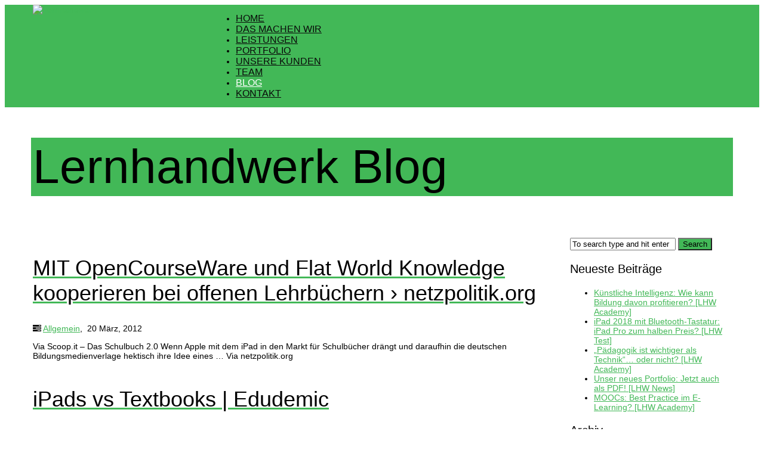

--- FILE ---
content_type: text/html; charset=UTF-8
request_url: https://www.lernhandwerk.de/blog/page/8/
body_size: 18807
content:
<!DOCTYPE html> <!--[if lt IE 7 ]><html class="ie ie6" lang="en"> <![endif]--> <!--[if IE 7 ]><html class="ie ie7" lang="en"> <![endif]--> <!--[if IE 8 ]><html class="ie ie8" lang="en"> <![endif]--> <!--[if (gte IE 9)|!(IE)]><!--><html lang="de" > <!--<![endif]--><head><meta http-equiv="Content-type" content="text/html; charset=UTF-8"><meta name="viewport" content="width=device-width, user-scalable=no, initial-scale=1, maximum-scale=1, minimum-scale=1, shrink-to-fit=no"><meta http-equiv="x-ua-compatible" content="IE=edge" /><title>Lernhandwerk Blog - Seite 8 von 9 - Lernhandwerk</title></title> <!--[if lt IE 9]> <script src="https://html5shim.googlecode.com/svn/trunk/html5.js"></script> <![endif]--><link rel="shortcut icon" href="https://www.lernhandwerk.de/wp-content/uploads/2015/03/favicon.ico"><link rel="pingback" href="https://www.lernhandwerk.de/xmlrpc.php" /><link href='https://www.lernhandwerk.de/wp-content/cache/autoptimize/autoptimize_single_5359f6428064464b821f248b68872902.php?ver=1660207097' rel='stylesheet' type='text/css'><link href='https://www.lernhandwerk.de/wp-content/cache/autoptimize/autoptimize_single_40ac45e23197cf76d59ea311d0c81e25.php?ver=1660207097' rel='stylesheet' type='text/css'><link href='https://www.lernhandwerk.de/wp-content/cache/autoptimize/autoptimize_single_5359f6428064464b821f248b68872902.php?ver=1660207097' rel='stylesheet' type='text/css'><meta name='robots' content='index, follow, max-image-preview:large, max-snippet:-1, max-video-preview:-1' /><style>img:is([sizes="auto" i], [sizes^="auto," i]) { contain-intrinsic-size: 3000px 1500px }</style><link rel="canonical" href="https://www.lernhandwerk.de/blog/page/8/" /><link rel="prev" href="https://www.lernhandwerk.de/blog/page/7/" /><link rel="next" href="https://www.lernhandwerk.de/blog/page/9/" /><meta property="og:locale" content="de_DE" /><meta property="og:type" content="article" /><meta property="og:title" content="Lernhandwerk Blog - Seite 8 von 9 - Lernhandwerk" /><meta property="og:url" content="https://www.lernhandwerk.de/blog/" /><meta property="og:site_name" content="Lernhandwerk" /> <script type="application/ld+json" class="yoast-schema-graph">{"@context":"https://schema.org","@graph":[{"@type":["WebPage","CollectionPage"],"@id":"https://www.lernhandwerk.de/blog/","url":"https://www.lernhandwerk.de/blog/page/8/","name":"Lernhandwerk Blog - Seite 8 von 9 - Lernhandwerk","isPartOf":{"@id":"https://www.lernhandwerk.de/#website"},"datePublished":"2013-08-13T03:27:29+00:00","dateModified":"2018-03-01T14:46:23+00:00","breadcrumb":{"@id":"https://www.lernhandwerk.de/blog/page/8/#breadcrumb"},"inLanguage":"de"},{"@type":"BreadcrumbList","@id":"https://www.lernhandwerk.de/blog/page/8/#breadcrumb","itemListElement":[{"@type":"ListItem","position":1,"name":"Home","item":"https://www.lernhandwerk.de/"},{"@type":"ListItem","position":2,"name":"Lernhandwerk Blog"}]},{"@type":"WebSite","@id":"https://www.lernhandwerk.de/#website","url":"https://www.lernhandwerk.de/","name":"Lernhandwerk","description":"E-Learning Beratung, Konzepte &amp; Trainings","publisher":{"@id":"https://www.lernhandwerk.de/#organization"},"potentialAction":[{"@type":"SearchAction","target":{"@type":"EntryPoint","urlTemplate":"https://www.lernhandwerk.de/?s={search_term_string}"},"query-input":{"@type":"PropertyValueSpecification","valueRequired":true,"valueName":"search_term_string"}}],"inLanguage":"de"},{"@type":"Organization","@id":"https://www.lernhandwerk.de/#organization","name":"Lernhandwerk","url":"https://www.lernhandwerk.de/","logo":{"@type":"ImageObject","inLanguage":"de","@id":"https://www.lernhandwerk.de/#/schema/logo/image/","url":"https://www.lernhandwerk.de/wp-content/uploads/2015/03/favicon_lhw.png","contentUrl":"https://www.lernhandwerk.de/wp-content/uploads/2015/03/favicon_lhw.png","width":300,"height":300,"caption":"Lernhandwerk"},"image":{"@id":"https://www.lernhandwerk.de/#/schema/logo/image/"}}]}</script>  <script defer id="omgf-pro-remove-async-google-fonts" type="text/javascript"
                        src="[data-uri]"></script> <link rel='dns-prefetch' href='//code.jquery.com' /><link rel="alternate" type="application/rss+xml" title="Lernhandwerk &raquo; Feed" href="https://www.lernhandwerk.de/feed/" /><link rel="alternate" type="application/rss+xml" title="Lernhandwerk &raquo; Kommentar-Feed" href="https://www.lernhandwerk.de/comments/feed/" /> <script defer src="[data-uri]"></script> <style id='wp-emoji-styles-inline-css' type='text/css'>img.wp-smiley, img.emoji {
		display: inline !important;
		border: none !important;
		box-shadow: none !important;
		height: 1em !important;
		width: 1em !important;
		margin: 0 0.07em !important;
		vertical-align: -0.1em !important;
		background: none !important;
		padding: 0 !important;
	}</style><link rel='stylesheet' id='wp-block-library-css' href='https://www.lernhandwerk.de/wp-includes/css/dist/block-library/style.min.css' type='text/css' media='all' /><style id='classic-theme-styles-inline-css' type='text/css'>/*! This file is auto-generated */
.wp-block-button__link{color:#fff;background-color:#32373c;border-radius:9999px;box-shadow:none;text-decoration:none;padding:calc(.667em + 2px) calc(1.333em + 2px);font-size:1.125em}.wp-block-file__button{background:#32373c;color:#fff;text-decoration:none}</style><style id='global-styles-inline-css' type='text/css'>:root{--wp--preset--aspect-ratio--square: 1;--wp--preset--aspect-ratio--4-3: 4/3;--wp--preset--aspect-ratio--3-4: 3/4;--wp--preset--aspect-ratio--3-2: 3/2;--wp--preset--aspect-ratio--2-3: 2/3;--wp--preset--aspect-ratio--16-9: 16/9;--wp--preset--aspect-ratio--9-16: 9/16;--wp--preset--color--black: #000000;--wp--preset--color--cyan-bluish-gray: #abb8c3;--wp--preset--color--white: #ffffff;--wp--preset--color--pale-pink: #f78da7;--wp--preset--color--vivid-red: #cf2e2e;--wp--preset--color--luminous-vivid-orange: #ff6900;--wp--preset--color--luminous-vivid-amber: #fcb900;--wp--preset--color--light-green-cyan: #7bdcb5;--wp--preset--color--vivid-green-cyan: #00d084;--wp--preset--color--pale-cyan-blue: #8ed1fc;--wp--preset--color--vivid-cyan-blue: #0693e3;--wp--preset--color--vivid-purple: #9b51e0;--wp--preset--gradient--vivid-cyan-blue-to-vivid-purple: linear-gradient(135deg,rgba(6,147,227,1) 0%,rgb(155,81,224) 100%);--wp--preset--gradient--light-green-cyan-to-vivid-green-cyan: linear-gradient(135deg,rgb(122,220,180) 0%,rgb(0,208,130) 100%);--wp--preset--gradient--luminous-vivid-amber-to-luminous-vivid-orange: linear-gradient(135deg,rgba(252,185,0,1) 0%,rgba(255,105,0,1) 100%);--wp--preset--gradient--luminous-vivid-orange-to-vivid-red: linear-gradient(135deg,rgba(255,105,0,1) 0%,rgb(207,46,46) 100%);--wp--preset--gradient--very-light-gray-to-cyan-bluish-gray: linear-gradient(135deg,rgb(238,238,238) 0%,rgb(169,184,195) 100%);--wp--preset--gradient--cool-to-warm-spectrum: linear-gradient(135deg,rgb(74,234,220) 0%,rgb(151,120,209) 20%,rgb(207,42,186) 40%,rgb(238,44,130) 60%,rgb(251,105,98) 80%,rgb(254,248,76) 100%);--wp--preset--gradient--blush-light-purple: linear-gradient(135deg,rgb(255,206,236) 0%,rgb(152,150,240) 100%);--wp--preset--gradient--blush-bordeaux: linear-gradient(135deg,rgb(254,205,165) 0%,rgb(254,45,45) 50%,rgb(107,0,62) 100%);--wp--preset--gradient--luminous-dusk: linear-gradient(135deg,rgb(255,203,112) 0%,rgb(199,81,192) 50%,rgb(65,88,208) 100%);--wp--preset--gradient--pale-ocean: linear-gradient(135deg,rgb(255,245,203) 0%,rgb(182,227,212) 50%,rgb(51,167,181) 100%);--wp--preset--gradient--electric-grass: linear-gradient(135deg,rgb(202,248,128) 0%,rgb(113,206,126) 100%);--wp--preset--gradient--midnight: linear-gradient(135deg,rgb(2,3,129) 0%,rgb(40,116,252) 100%);--wp--preset--font-size--small: 13px;--wp--preset--font-size--medium: 20px;--wp--preset--font-size--large: 36px;--wp--preset--font-size--x-large: 42px;--wp--preset--spacing--20: 0.44rem;--wp--preset--spacing--30: 0.67rem;--wp--preset--spacing--40: 1rem;--wp--preset--spacing--50: 1.5rem;--wp--preset--spacing--60: 2.25rem;--wp--preset--spacing--70: 3.38rem;--wp--preset--spacing--80: 5.06rem;--wp--preset--shadow--natural: 6px 6px 9px rgba(0, 0, 0, 0.2);--wp--preset--shadow--deep: 12px 12px 50px rgba(0, 0, 0, 0.4);--wp--preset--shadow--sharp: 6px 6px 0px rgba(0, 0, 0, 0.2);--wp--preset--shadow--outlined: 6px 6px 0px -3px rgba(255, 255, 255, 1), 6px 6px rgba(0, 0, 0, 1);--wp--preset--shadow--crisp: 6px 6px 0px rgba(0, 0, 0, 1);}:where(.is-layout-flex){gap: 0.5em;}:where(.is-layout-grid){gap: 0.5em;}body .is-layout-flex{display: flex;}.is-layout-flex{flex-wrap: wrap;align-items: center;}.is-layout-flex > :is(*, div){margin: 0;}body .is-layout-grid{display: grid;}.is-layout-grid > :is(*, div){margin: 0;}:where(.wp-block-columns.is-layout-flex){gap: 2em;}:where(.wp-block-columns.is-layout-grid){gap: 2em;}:where(.wp-block-post-template.is-layout-flex){gap: 1.25em;}:where(.wp-block-post-template.is-layout-grid){gap: 1.25em;}.has-black-color{color: var(--wp--preset--color--black) !important;}.has-cyan-bluish-gray-color{color: var(--wp--preset--color--cyan-bluish-gray) !important;}.has-white-color{color: var(--wp--preset--color--white) !important;}.has-pale-pink-color{color: var(--wp--preset--color--pale-pink) !important;}.has-vivid-red-color{color: var(--wp--preset--color--vivid-red) !important;}.has-luminous-vivid-orange-color{color: var(--wp--preset--color--luminous-vivid-orange) !important;}.has-luminous-vivid-amber-color{color: var(--wp--preset--color--luminous-vivid-amber) !important;}.has-light-green-cyan-color{color: var(--wp--preset--color--light-green-cyan) !important;}.has-vivid-green-cyan-color{color: var(--wp--preset--color--vivid-green-cyan) !important;}.has-pale-cyan-blue-color{color: var(--wp--preset--color--pale-cyan-blue) !important;}.has-vivid-cyan-blue-color{color: var(--wp--preset--color--vivid-cyan-blue) !important;}.has-vivid-purple-color{color: var(--wp--preset--color--vivid-purple) !important;}.has-black-background-color{background-color: var(--wp--preset--color--black) !important;}.has-cyan-bluish-gray-background-color{background-color: var(--wp--preset--color--cyan-bluish-gray) !important;}.has-white-background-color{background-color: var(--wp--preset--color--white) !important;}.has-pale-pink-background-color{background-color: var(--wp--preset--color--pale-pink) !important;}.has-vivid-red-background-color{background-color: var(--wp--preset--color--vivid-red) !important;}.has-luminous-vivid-orange-background-color{background-color: var(--wp--preset--color--luminous-vivid-orange) !important;}.has-luminous-vivid-amber-background-color{background-color: var(--wp--preset--color--luminous-vivid-amber) !important;}.has-light-green-cyan-background-color{background-color: var(--wp--preset--color--light-green-cyan) !important;}.has-vivid-green-cyan-background-color{background-color: var(--wp--preset--color--vivid-green-cyan) !important;}.has-pale-cyan-blue-background-color{background-color: var(--wp--preset--color--pale-cyan-blue) !important;}.has-vivid-cyan-blue-background-color{background-color: var(--wp--preset--color--vivid-cyan-blue) !important;}.has-vivid-purple-background-color{background-color: var(--wp--preset--color--vivid-purple) !important;}.has-black-border-color{border-color: var(--wp--preset--color--black) !important;}.has-cyan-bluish-gray-border-color{border-color: var(--wp--preset--color--cyan-bluish-gray) !important;}.has-white-border-color{border-color: var(--wp--preset--color--white) !important;}.has-pale-pink-border-color{border-color: var(--wp--preset--color--pale-pink) !important;}.has-vivid-red-border-color{border-color: var(--wp--preset--color--vivid-red) !important;}.has-luminous-vivid-orange-border-color{border-color: var(--wp--preset--color--luminous-vivid-orange) !important;}.has-luminous-vivid-amber-border-color{border-color: var(--wp--preset--color--luminous-vivid-amber) !important;}.has-light-green-cyan-border-color{border-color: var(--wp--preset--color--light-green-cyan) !important;}.has-vivid-green-cyan-border-color{border-color: var(--wp--preset--color--vivid-green-cyan) !important;}.has-pale-cyan-blue-border-color{border-color: var(--wp--preset--color--pale-cyan-blue) !important;}.has-vivid-cyan-blue-border-color{border-color: var(--wp--preset--color--vivid-cyan-blue) !important;}.has-vivid-purple-border-color{border-color: var(--wp--preset--color--vivid-purple) !important;}.has-vivid-cyan-blue-to-vivid-purple-gradient-background{background: var(--wp--preset--gradient--vivid-cyan-blue-to-vivid-purple) !important;}.has-light-green-cyan-to-vivid-green-cyan-gradient-background{background: var(--wp--preset--gradient--light-green-cyan-to-vivid-green-cyan) !important;}.has-luminous-vivid-amber-to-luminous-vivid-orange-gradient-background{background: var(--wp--preset--gradient--luminous-vivid-amber-to-luminous-vivid-orange) !important;}.has-luminous-vivid-orange-to-vivid-red-gradient-background{background: var(--wp--preset--gradient--luminous-vivid-orange-to-vivid-red) !important;}.has-very-light-gray-to-cyan-bluish-gray-gradient-background{background: var(--wp--preset--gradient--very-light-gray-to-cyan-bluish-gray) !important;}.has-cool-to-warm-spectrum-gradient-background{background: var(--wp--preset--gradient--cool-to-warm-spectrum) !important;}.has-blush-light-purple-gradient-background{background: var(--wp--preset--gradient--blush-light-purple) !important;}.has-blush-bordeaux-gradient-background{background: var(--wp--preset--gradient--blush-bordeaux) !important;}.has-luminous-dusk-gradient-background{background: var(--wp--preset--gradient--luminous-dusk) !important;}.has-pale-ocean-gradient-background{background: var(--wp--preset--gradient--pale-ocean) !important;}.has-electric-grass-gradient-background{background: var(--wp--preset--gradient--electric-grass) !important;}.has-midnight-gradient-background{background: var(--wp--preset--gradient--midnight) !important;}.has-small-font-size{font-size: var(--wp--preset--font-size--small) !important;}.has-medium-font-size{font-size: var(--wp--preset--font-size--medium) !important;}.has-large-font-size{font-size: var(--wp--preset--font-size--large) !important;}.has-x-large-font-size{font-size: var(--wp--preset--font-size--x-large) !important;}
:where(.wp-block-post-template.is-layout-flex){gap: 1.25em;}:where(.wp-block-post-template.is-layout-grid){gap: 1.25em;}
:where(.wp-block-columns.is-layout-flex){gap: 2em;}:where(.wp-block-columns.is-layout-grid){gap: 2em;}
:root :where(.wp-block-pullquote){font-size: 1.5em;line-height: 1.6;}</style><link rel='stylesheet' id='mc4wp-form-basic-css' href='https://www.lernhandwerk.de/wp-content/cache/autoptimize/autoptimize_single_df5776c61614c2df2b8ca2698fcafcb0.php' type='text/css' media='all' /><link rel='stylesheet' id='cmplz-general-css' href='https://www.lernhandwerk.de/wp-content/plugins/complianz-gdpr/assets/css/cookieblocker.min.css' type='text/css' media='all' /><link rel='stylesheet' id='rnrWide-css' href='https://www.lernhandwerk.de/wp-content/cache/autoptimize/autoptimize_single_5db887dddbace5c36b24264c7de72f7f.php' type='text/css' media='all' /><link rel='stylesheet' id='rnrSocial-css' href='https://www.lernhandwerk.de/wp-content/cache/autoptimize/autoptimize_single_f2ad2844b9e9d7e5cc7d731044f38ef3.php' type='text/css' media='all' /><link rel='stylesheet' id='rnrFlexslider-css' href='https://www.lernhandwerk.de/wp-content/cache/autoptimize/autoptimize_single_da28eaaf842996ae7a5a134f4177a7cd.php' type='text/css' media='all' /><link rel='stylesheet' id='rnrFontawesome-css' href='https://www.lernhandwerk.de/wp-content/cache/autoptimize/autoptimize_single_269550530cc127b6aa5a35925a7de6ce.php' type='text/css' media='all' /><link rel='stylesheet' id='rnrPrettyPhoto-css' href='https://www.lernhandwerk.de/wp-content/cache/autoptimize/autoptimize_single_2a2a234df70d7e8ac391294941fd7423.php' type='text/css' media='all' /><link rel='stylesheet' id='rnrShortcodes-css' href='https://www.lernhandwerk.de/wp-content/cache/autoptimize/autoptimize_single_33d113c883b33f2c3ef5a8dd29b3dd16.php' type='text/css' media='all' /><link rel='stylesheet' id='rnrTheme-css' href='https://www.lernhandwerk.de/wp-content/cache/autoptimize/autoptimize_single_5b5a08f9ac6f476a0c26723b5dc42b89.php?ver=1691394613&cached=1' type='text/css' media='all' /><link rel='stylesheet' id='rnrMedia-css' href='https://www.lernhandwerk.de/wp-content/cache/autoptimize/autoptimize_single_959efa64331779a17ec2674071f0a6e1.php' type='text/css' media='all' /><link rel='stylesheet' id='style-css' href='https://www.lernhandwerk.de/wp-content/cache/autoptimize/autoptimize_single_1c3c951cc1e18427e21b1fbdbe0964eb.php' type='text/css' media='all' /> <script defer type="text/javascript" src="https://code.jquery.com/jquery-1.12.4.min.js" id="jquery-js"></script> <script defer type="text/javascript" src="https://code.jquery.com/jquery-migrate-1.4.1.min.js" id="jquery-migrate-js"></script> <link rel="https://api.w.org/" href="https://www.lernhandwerk.de/wp-json/" /><link rel="EditURI" type="application/rsd+xml" title="RSD" href="https://www.lernhandwerk.de/xmlrpc.php?rsd" /><style>.cmplz-hidden {
					display: none !important;
				}</style><link rel="apple-touch-icon" sizes="57x57" href="/wp-content/uploads/fbrfg/apple-touch-icon-57x57.png"><link rel="apple-touch-icon" sizes="60x60" href="/wp-content/uploads/fbrfg/apple-touch-icon-60x60.png"><link rel="apple-touch-icon" sizes="72x72" href="/wp-content/uploads/fbrfg/apple-touch-icon-72x72.png"><link rel="apple-touch-icon" sizes="76x76" href="/wp-content/uploads/fbrfg/apple-touch-icon-76x76.png"><link rel="apple-touch-icon" sizes="114x114" href="/wp-content/uploads/fbrfg/apple-touch-icon-114x114.png"><link rel="apple-touch-icon" sizes="120x120" href="/wp-content/uploads/fbrfg/apple-touch-icon-120x120.png"><link rel="apple-touch-icon" sizes="144x144" href="/wp-content/uploads/fbrfg/apple-touch-icon-144x144.png"><link rel="apple-touch-icon" sizes="152x152" href="/wp-content/uploads/fbrfg/apple-touch-icon-152x152.png"><link rel="apple-touch-icon" sizes="180x180" href="/wp-content/uploads/fbrfg/apple-touch-icon-180x180.png"><link rel="icon" type="image/png" href="/wp-content/uploads/fbrfg/favicon-32x32.png" sizes="32x32"><link rel="icon" type="image/png" href="/wp-content/uploads/fbrfg/favicon-194x194.png" sizes="194x194"><link rel="icon" type="image/png" href="/wp-content/uploads/fbrfg/favicon-96x96.png" sizes="96x96"><link rel="icon" type="image/png" href="/wp-content/uploads/fbrfg/android-chrome-192x192.png" sizes="192x192"><link rel="icon" type="image/png" href="/wp-content/uploads/fbrfg/favicon-16x16.png" sizes="16x16"><link rel="manifest" href="/wp-content/uploads/fbrfg/manifest.json"><link rel="shortcut icon" href="/wp-content/uploads/fbrfg/favicon.ico"><meta name="msapplication-TileColor" content="#da532c"><meta name="msapplication-TileImage" content="/wp-content/uploads/fbrfg/mstile-144x144.png"><meta name="msapplication-config" content="/wp-content/uploads/fbrfg/browserconfig.xml"><meta name="theme-color" content="#ffffff"> <style type="text/css">.home-parallax { 
				   background: url('https://www.lernhandwerk.de/wp-content/uploads/2015/03/startseiten_teaser.jpg') center top;
				}
							 @media only screen and (max-width: 767px) {
					.rnr-video { 
					   background: url('https://www.lernhandwerk.de/wp-content/uploads/2015/03/startseiten_teaser.jpg') center top;
					}
				 }
				 
				 @media only screen 
					and (min-device-width : 768px) 
					and (max-device-width : 1024px) 
					and (orientation : landscape) { 
				    .rnr-video { 
					   background: url('https://www.lernhandwerk.de/wp-content/uploads/2015/03/startseiten_teaser.jpg') center top;
					}					
					
					}
							
					 
								 
              				
				#parallax-quote-two.parallax {
				   background-image: url('https://www.lernhandwerk.de/wp-content/uploads/2014/12/IMG_5216.jpg') !important;
				}	 
				
								
					 
								 
              				
				#parallax-address.parallax {
				   background-image: url('') !important;
				}	 
				
								
					 
								 
              				
				#kundenstimmen.parallax {
				   background-image: url('') !important;
				}	 
				
								
					 
								 
              				
				#parallax-twitter.parallax {
				   background-image: url('https://www.lernhandwerk.de/wp-content/uploads/2013/08/unnamed.jpg') !important;
				}	 
				
								
					 
								 
              				
				#parallax-quote.parallax {
				   background-image: url('https://www.lernhandwerk.de/wp-content/uploads/2014/12/IMG_5216.jpg') !important;
				}	 
				
								
					 
			 
 





body{ 
		
        		font-family: helvetica, Arial, Helvetica, sans-serif !important; 
				font-size: 14px; 
		
				font-style: normal; 		  
			   
	   
	   color: #000000;
	   font-weight:  normal;
}

.service-description {
       color: #000000;
}

	h1{
        		font-size: 80px; 

				font-style: normal; 		  
		
		color: #000000; 
	    font-weight:  normal; 
	    text-transform:  none;	
	}
	
	.contact-details h1 {
		font-size: 80px !important; 		
	}
		
	h2{ 
        		font-size: 36px; 

				font-style: normal; 		  
		
		color: #000000;  
	    font-weight:  normal; 
	    text-transform:  none;	
	}

	
	h3{ 
        		font-size: 20px; 
		
				font-style: normal; 		  
		
		color: #000000;  
	    font-weight:  normal; 
	    text-transform:  none;	
	}
	h4{ 
        		font-size: 18px; 

				font-style: normal;  
	    font-weight:  normal; 
	    text-transform:  none;			  
		
		color: #000000; 
	}
	h5{ 
        		font-size: 16px; 

				font-style: normal; 		  
		
		color: #000000;  
	    font-weight:  normal; 
	    text-transform:  none;	
	}
	h6{ 
	
        			

		font-size: 14px; 

				font-style: normal; 	 
	    font-weight:  normal; 
	    text-transform:  none;	  
		
		color: #000000; 
	}
	
	.subtitle { 
	
        		font-size: 25px; 

				font-style: normal; 	 
	    font-weight:  lighter; 
	    text-transform:  uppercase;	  
		
		color: #000000; 
	}
	
	
	.home-parallax h1,
	.home-parallax h2,
	.home-parallax h3,
	.home-parallax h4,
	.home-parallax h5,
	.home-parallax h6,
	.home-fullscreenslider h1,
	.home-fullscreenslider h2,
	.home-fullscreenslider h3,
	.home-fullscreenslider h4,
	.home-fullscreenslider h5,
	.home-fullscreenslider h6,
	.home-video h1,
	.home-video h2,
	.home-video h3,
	.home-video h4,
	.home-video h5,
	.home-video h6,	
	.parallax h1,
	.parallax h2,
	.parallax h3,
	.parallax h4,
	.parallax h5,
	.parallax h6,
	.parallax p.quote,
	.home-slide .home-slide-content,
	#slidecaption,
	.parallax .twitter-author a,
	.contact-details h2,
	.home3 h1 { 
	
        		font-size: 45px; 

				font-style: normal; 	 
	    font-weight:  normal; 
	    text-transform:  none;	  
		
		color: #ffffff; 
	}
	
			.home3 h1{
			width:420px;
			margin:0 40px;
			
		 } 
		 
		@media only screen and (max-width: 767px) {
	    .home3 h1 {
	        width: 380px;
	        margin:0 30px;
	     }
		}
		
		@media only screen and (max-width: 479px) {
	    .home3 h1 {
	        width: 220px;
	        margin:0 30px;
	     }
		}		
	
	.home-logo-text a {
        	
	}

	.home-parallax,
	.home-video, 
	.parallax,
	.parallax #twitter-feed ul.slides > li,
	.parallax .testimonial-slide .client-testimonial,
	.slidedescription { 
	
        		font-size: 16px; 

				font-style: normal; 
		
		color: #ffffff; 
	}


.navigation.colored li a,
nav.light .main-menu a,
nav.dark .main-menu a,
nav.transparent.scroll a,
.page-template-default nav.transparent .main-menu a, 
.blog nav.transparent .main-menu a, 
nav.transparent.scroll .main-menu a  {
        		 font-family: Oswald, Arial, Helvetica, sans-serif;
		 
		
		font-size: 16px; 
				font-style: normal; 		  
			   
	   
	   color: #0a0a0a;	
	   font-weight:  normal; 
	   text-transform:  uppercase;   	   	
}

nav.transparent a {
        		 font-family: Oswald, Arial, Helvetica, sans-serif;
		 
		
		font-size: 16px; 
				font-style: normal; 		  
			   
	   font-weight:  normal; 
	   text-transform:  uppercase;   
	   color :  #ffffff;   	
}

.navigation li a:hover, 
.navigation li.active a ,
.navigation.colored li a:hover, 
.navigation.colored li.active a, 
.navigation li.current-menu-item a,
.navigation li.current_page_parent > a{
	   color: #ffffff !important;	   
}

.navigation.transparent li.current-menu-item a,
.navigation.transparent li.active a {
	   color: #42b857 !important;	   
}


.copyright {
	background: #42b857 !important;
        	
	      font-family: Open Sans, Arial, Helvetica, sans-serif; 
	    	font-size: 14px; 
	
		font-style: normal; 		  
		  
   
   color: #ffffff;		
}
.copyright a, .copyright .social-icons .social-icon {
	   color: #ffffff;	   
}
.copyright a:hover {
	   color: #000000;	   
}






.home-text-wrapper, .parallax-overlay {
	background: #000000;
	background: rgba(0,0,0,0.3);  
	  
}


  .rnr-animate {
	  visibility: visible;
  }

 @media only screen and (max-width: 767px) {
  .rnr-animate {
	  visibility: visible;
  }
 }




a.rnr-video-control {
	display:none !important;
}





/*========== B A C K G R O U N D    S K I N S =============*/

::-moz-selection {
 background: #42b857;
}
::selection {
	background:#42b857;
}

nav.colored, nav.light.colored,
.twitter-feed-icon i,
.testimonial-icon i,
.home-gradient,
.home-parallax,
#project-navigation ul li#prevProject a:hover, 
#project-navigation ul li#nextProject a:hover,
#project-navigation ul li a:hover,
#closeProject a:hover,
.mc4wp-form input[type="submit"],
#respond input[type="submit"],
input[type="submit"],
.pagination a.previous:hover, 
.pagination a.next:hover,
.service-box:hover,
.button,
.skillbar .skill-percentage,
.flex-control-nav li a:hover,
.flex-control-nav li a.flex-active,
.testimonial-slider .flex-direction-nav li a i, 
.twitter-slider .flex-direction-nav li a i,
.project-media .flex-direction-nav li a i,
.color-block,
.home1 .slabtextdone .slabtext.second-child,
.home4 .slabtextdone .slabtext.second-child,
.caption,
.copyright,
.title h1,
.service-features .img-container,
.service-features .img-container,
.view-profile,
.team-member:hover .team-desc,
.service-box .service-icon,
.modal .close,
#nav .sub-menu li.current-menu-item a, 
#nav .sub-menu li.current-menu-item a:hover, 
#nav .sub-menu li.current_page_item a, 
#nav .sub-menu li.current_page_item a:hover, 
#nav .sub-menu li .sub-menu li.current-menu-item a, 
#nav .sub-menu li .sub-menu li.current-menu-item a:hover, 
#nav .sub-menu li .sub-menu li.current_page_item a, 
#nav .sub-menu li .sub-menu li.current_page_item a:hover, 
#nav .sub-menu li a.active, #nav .sub-menu li a.active:hover,
#port-pagination a:hover,
#respond input[type="submit"], 
.woocommerce #respond input#submit, 
.woocommerce ul.products li.product a.button, 
.woocommerce-page ul.products li.product a.button,
.woocommerce div.product form.cart .button,
.woocommerce-page .woocommerce-message .button,
.woocommerce .cart-collaterals .shipping_calculator .button, 
.woocommerce-page .cart-collaterals .shipping_calculator .button,
.woocommerce .login input.button,
 .woocommerce .checkout_coupon input.button,
 .woocommerce .cart input.button.alt,
.woocommerce .login input.button,
 .woocommerce .checkout_coupon input.button,
 .woocommerce #respond input#submit:hover,
.woocommerce-page .woocommerce-message .button:hover,
.woocommerce button.button.alt,
.woocommerce a.wc-backward,
.woocommerce a.wc-backward:hover,
.woocommerce #payment #place_order, 
.woocommerce-page #payment #place_order,
.woocommerce #payment #place_order:hover, 
.woocommerce-page #payment #place_order:hover,
.woocommerce .widget_price_filter .ui-slider .ui-slider-range, 
.woocommerce-page .widget_price_filter .ui-slider .ui-slider-range,
.latest-blog .blog-item .inner:hover .blog-item-description .desc.post-icon,
.blog .blog-overlay,
.latest-blog .blog-item .blog-item-description span.date,
div.wpcf7 div.stretch-submit input[type="submit"],
.plan.featured .plan-head ,
#port-infinite a:hover,
.products .product .product-image .add_to_cart:hover,
.custom_check + .custom_label:after {
	background-color: #42b857;
}


/*========== B O X   S H A D O W    S K I N S =============*/

.title h1,
.service-box .service-icon {
	box-shadow:0px 0px 0px 3px #42b857;
}

.tab a.selected {
    box-shadow: 0px -3px 0px 0px #42b857;
}




/*========== C O L O R    S K I N S =============*/

a,
.highlight,
nav.light .main-menu a:hover, 
nav.dark .main-menu a:hover,
nav.light .main-menu li.active a,
nav.transparent .main-menu li.active a, 
nav.dark .main-menu li.active a,
.parallax .quote i,
#filters ul li a:hover h3, 
#filters ul li a.active h3,
.post-title a:hover,
.post-tags li a:hover,
.tags-list li a:hover,
.pages li a:hover,
.home3 .slabtextdone .slabtext.second-child,
.service-box:hover .service-icon,
#nav .sub-menu li a:hover, 
#nav .sub-menu li .sub-menu li a:hover, 
#nav .sub-menu li .sub-menu li .sub-menu li a:hover,
.woocommerce .star-rating span,
.widget.widget_price_filter .price_slider_amount .button ,
.price.single-price > .amount ,
.rnr_tabs .tabs dd.active a, .rnr_tabs .tabs li.active a ,
#comments h2 span,
.checkout-quick-login a, .checkout-quick-coupon a,
.woocommerce p.stars.selected a.active:before, .woocommerce p.stars:hover a:before,
.woocommerce p.stars.selected a:not(.active):before {
	color:#42b857;
}




/*========== B O R D E R    S K I N S =============*/

.pages li a.current,
.pages li a.current,
.service-features .img-container:after,
.service-box:hover .service-icon,
.callout,
blockquote p,
.pullquote.align-right,
.pullquote.align-left,
.custom_check + .custom_label:hover:before {
	border-color: #42b857;
}









.pp_content_container img{height:auto!important;}
.contact-details a{
color: #FFFFFF !important
}

.contact-details a:hover{
color: #000000 !important
}

.post-excerpt {
line-height: 1.7 !important;
font-size:16px !important;
color:#2E2E2E !important;
}</style></head><body data-rsssl=1 data-cmplz=1 class="blog paged paged-8 wp-theme-jarvis_wp onepage" data-spy="scroll" data-target=".navigation" data-offset="82" data-preoload="0"><div id="load"></div><div class="page-wrap "><nav class=" navigation colored sticky-nav"><div class="container clearfix"><div class="four columns"><div class="logo large"> <a href="https://www.lernhandwerk.de/#" class=""><img src="https://www.lernhandwerk.de/wp-content/uploads/2015/03/lern-hand-werk_blackwhite_rect_menu.png" alt="Lernhandwerk"></a></div><div class="wpml-mobile"></div></div><div class="twelve columns"><ul id="nav" class="main-menu large nav sf-menu sf-js-enabled"><li id="menu-item-271" class="menu-item menu-item-type-post_type menu-item-object-page"><a href="https://www.lernhandwerk.de/#home"><span>Home</span></a></li><li id="menu-item-1102" class="menu-item menu-item-type-post_type menu-item-object-page"><a href="https://www.lernhandwerk.de/das_machen_wir/"><span>Das machen wir</span></a></li></li><li id="menu-item-1106" class="menu-item menu-item-type-post_type menu-item-object-page"><a href="https://www.lernhandwerk.de/leistungen/"><span>Leistungen</span></a></li></li><li id="menu-item-277" class="menu-item menu-item-type-post_type menu-item-object-page"><a href="https://www.lernhandwerk.de/#portfolio-2"><span>Portfolio</span></a></li><li id="menu-item-902" class="menu-item menu-item-type-post_type menu-item-object-page"><a href="https://www.lernhandwerk.de/unsere-kunden/"><span>Unsere Kunden</span></a></li></li></li></li><li id="menu-item-273" class="menu-item menu-item-type-post_type menu-item-object-page"><a href="https://www.lernhandwerk.de/team/"><span>Team</span></a></li></li><li id="menu-item-1122" class="menu-item menu-item-type-post_type menu-item-object-page current-menu-item page_item page-item-98 current_page_item current_page_parent"><a href="https://www.lernhandwerk.de/blog/"><span>Blog</span></a></li></li><li id="menu-item-1121" class="menu-item menu-item-type-post_type menu-item-object-page"><a href="https://www.lernhandwerk.de/kontakt/"><span>Kontakt</span></a></li></li></li></ul><div class="wpml-desktop"></div></div></div></nav><div class="section post-single"><div class="container"><div class="row"><div class="sixteen columns"><div class="title"><h1 class="header-text">Lernhandwerk Blog</h1></div></div></div></div><div class="container"><div class="row"><div class="twelve columns"><div id="post-428" class="post clearfix post-428 type-post status-publish format-standard hentry category-allgemein"><div class="post-media"> <a href="https://www.lernhandwerk.de/mit-opencourseware-und-flat-world-knowledge/" title="Permalink to MIT OpenCourseWare und Flat World Knowledge kooperieren bei offenen Lehrbüchern › netzpolitik.org" rel="bookmark"><div class="no-post-image"></div></a></div><div class="post-title"> <a href="https://www.lernhandwerk.de/mit-opencourseware-und-flat-world-knowledge/" title="Permalink to MIT OpenCourseWare und Flat World Knowledge kooperieren bei offenen Lehrbüchern › netzpolitik.org" rel="bookmark"><h2>MIT OpenCourseWare und Flat World Knowledge kooperieren bei offenen Lehrbüchern › netzpolitik.org</h2></a></div><div class="post-meta"> <i class="fa fa-tasks"></i> <a href="https://www.lernhandwerk.de/category/allgemein/" rel="category tag">Allgemein</a>, <i class="fa fa-time"></i> 20 März, 2012 <span></span></div><div class="post-content"><p>Via Scoop.it &#8211; Das Schulbuch 2.0 Wenn Apple mit dem iPad in den Markt für Schulbücher drängt und daraufhin die deutschen Bildungsmedienverlage hektisch ihre Idee eines &#8230; Via netzpolitik.org</p></div><div class="post-tags styled-list"><ul></ul></div></div><div id="post-429" class="post clearfix post-429 type-post status-publish format-standard hentry category-allgemein"><div class="post-media"> <a href="https://www.lernhandwerk.de/ipads-vs-textbooks-edudemic/" title="Permalink to iPads vs Textbooks | Edudemic" rel="bookmark"><div class="no-post-image"></div></a></div><div class="post-title"> <a href="https://www.lernhandwerk.de/ipads-vs-textbooks-edudemic/" title="Permalink to iPads vs Textbooks | Edudemic" rel="bookmark"><h2>iPads vs Textbooks | Edudemic</h2></a></div><div class="post-meta"> <i class="fa fa-tasks"></i> <a href="https://www.lernhandwerk.de/category/allgemein/" rel="category tag">Allgemein</a>, <i class="fa fa-time"></i> 20 März, 2012 <span></span></div><div class="post-content"><p>Via Scoop.it &#8211; Das Schulbuch 2.0 Guter Vergleich von iPads gegenüber Schulbüchern. Ansprechende Illustration, aber diskussionswürdig. Via edudemic.com</p></div><div class="post-tags styled-list"><ul></ul></div></div><div id="post-430" class="post clearfix post-430 type-post status-publish format-standard hentry category-allgemein"><div class="post-media"> <a href="https://www.lernhandwerk.de/lernen-mit-dem-ipad-an-der-tu-munchen/" title="Permalink to Lernen mit dem iPad an der TU München" rel="bookmark"><div class="no-post-image"></div></a></div><div class="post-title"> <a href="https://www.lernhandwerk.de/lernen-mit-dem-ipad-an-der-tu-munchen/" title="Permalink to Lernen mit dem iPad an der TU München" rel="bookmark"><h2>Lernen mit dem iPad an der TU München</h2></a></div><div class="post-meta"> <i class="fa fa-tasks"></i> <a href="https://www.lernhandwerk.de/category/allgemein/" rel="category tag">Allgemein</a>, <i class="fa fa-time"></i> 20 März, 2012 <span></span></div><div class="post-content"><p>Via Scoop.it &#8211; Schulbuch 2.0 Am Lehrstuhl der Pädagogik der Technischen Universität München kommen im Rahmen des Seminars Schwerpunkte der Berufspädagogik 25 Tablets (Typ iPad2&#160;16GB 3G) zum Einsatz. Die TeilnehmerInnen bea&#8230; Via ipadtum.wordpress.com</p></div><div class="post-tags styled-list"><ul></ul></div></div><div id="post-431" class="post clearfix post-431 type-post status-publish format-standard hentry category-allgemein"><div class="post-media"> <a href="https://www.lernhandwerk.de/feature-salman-khan-lets-use-video-to-reinvent/" title="Permalink to [Feature] Salman Khan: Let&#8217;s use video to reinvent education" rel="bookmark"><div class="no-post-image"></div></a></div><div class="post-title"> <a href="https://www.lernhandwerk.de/feature-salman-khan-lets-use-video-to-reinvent/" title="Permalink to [Feature] Salman Khan: Let&#8217;s use video to reinvent education" rel="bookmark"><h2>[Feature] Salman Khan: Let&#8217;s use video to reinvent education</h2></a></div><div class="post-meta"> <i class="fa fa-tasks"></i> <a href="https://www.lernhandwerk.de/category/allgemein/" rel="category tag">Allgemein</a>, <i class="fa fa-time"></i> 22 Feb., 2012 <span></span></div><div class="post-content"><p>Wer das Video mit deutschen Untertiteln sehen möchte klickt hier. Die Khan Academy ist zwar nicht erst seit gestern online und im Moment auch nur entfernt bedeutsam für das digitale Schulbuch, aber erstens kann ich mir hier genauso gut eine Verschmelzung der beiden Medien vorstellen und zweitens lohnt es sich das o.g. Video anzuschauen. Meines&hellip;</p><p><a href="https://www.lernhandwerk.de/feature-salman-khan-lets-use-video-to-reinvent/" class="read-more-link">Read More &rarr;</a></p></div><div class="post-tags styled-list"><ul></ul></div></div><div id="post-432" class="post clearfix post-432 type-post status-publish format-standard hentry category-allgemein"><div class="post-media"> <a href="https://www.lernhandwerk.de/shortcut-februar-12-spannende-links-zum-thema/" title="Permalink to [Shortcut Februar &#8217;12] Spannende Links zum Thema &#8222;Schulbuch 2.0&#8220; &amp; Co." rel="bookmark"><div class="no-post-image"></div></a></div><div class="post-title"> <a href="https://www.lernhandwerk.de/shortcut-februar-12-spannende-links-zum-thema/" title="Permalink to [Shortcut Februar &#8217;12] Spannende Links zum Thema &#8222;Schulbuch 2.0&#8220; &amp; Co." rel="bookmark"><h2>[Shortcut Februar &#8217;12] Spannende Links zum Thema &#8222;Schulbuch 2.0&#8220; &amp; Co.</h2></a></div><div class="post-meta"> <i class="fa fa-tasks"></i> <a href="https://www.lernhandwerk.de/category/allgemein/" rel="category tag">Allgemein</a>, <i class="fa fa-time"></i> 21 Feb., 2012 <span></span></div><div class="post-content"><p>Mit &#8220;Shortcut&#8221; möchte ich eine Kategorie erstellen, in der ich 1-2 mal monatlich interessane Links zum Thema &#8220;digitale Schulbücher&#8221; sammle und kurz kommentiere. Und los geht&#8217;s: paducationProjektseite und Blog des Projektes &#8220;paducation&#8221;. Dabei erhielten 70 Schülerinnen und Schüler der gemeinsamen Oberstufe des  Kurt-Körber-Gymnasiums Hamburg-Billstedt und der Stadtteilschule Öjendorf jeweils ein eigenes iPad und behalten dieses&hellip;</p><p><a href="https://www.lernhandwerk.de/shortcut-februar-12-spannende-links-zum-thema/" class="read-more-link">Read More &rarr;</a></p></div><div class="post-tags styled-list"><ul></ul></div></div><div id="post-435" class="post clearfix post-435 type-post status-publish format-link hentry category-allgemein post_format-post-format-link"><div class="post-details"><div class="post-title"> <a href="" title="Link to Deutsche Verlage legen nach: &#8222;Ein Format. Alle Verlage in einem Regal. Eine Technik.&#8220;" rel="bookmark"
 target="_blank"><h2>Deutsche Verlage legen nach: &#8222;Ein Format. Alle Verlage in einem Regal. Eine Technik.&#8220;</h2> </a><h4 class="post-link"></h4></div></div><div class="post-meta"> <i class="fa fa-tasks"></i> <a href="https://www.lernhandwerk.de/category/allgemein/" rel="category tag">Allgemein</a>, <i class="fa fa-time"></i> 14 Feb., 2012 <span></span></div><div class="post-content"><p>Deutsche Verlage legen nach: &#8222;Ein Format. Alle Verlage in einem Regal. Eine Technik.&#8220; Ich muss zugeben, dass ich etwas überrascht bin, dass die deutschen Schulbuchverlage den Trend offenbar schon vor der Veröffentlichung von iBooks 2 erkannt haben und zur didacta 2012 in Hannover (die ich in den kommenden Tagen noch besuchen und von dort aus&hellip;</p><p><a href="https://www.lernhandwerk.de/deutsche-verlage-legen-nach-ein-format-alle/" class="read-more-link">Read More &rarr;</a></p></div><div class="post-tags styled-list"><ul></ul></div></div><div id="post-436" class="post clearfix post-436 type-post status-publish format-link hentry category-allgemein post_format-post-format-link"><div class="post-details"><div class="post-title"> <a href="" title="Link to Tablets statt Schulbücher: Ein pro &amp; kontra aus Österreich" rel="bookmark"
 target="_blank"><h2>Tablets statt Schulbücher: Ein pro &amp; kontra aus Österreich</h2> </a><h4 class="post-link"></h4></div></div><div class="post-meta"> <i class="fa fa-tasks"></i> <a href="https://www.lernhandwerk.de/category/allgemein/" rel="category tag">Allgemein</a>, <i class="fa fa-time"></i> 14 Feb., 2012 <span></span></div><div class="post-content"><p>Tablets statt Schulbücher: Ein pro &amp; kontra aus Österreich Auch in Österreich ist das Thema der digitalen Schulbücher bereits an der Tagesordnung. Während einzelne technikaffine Lehrer und Schulen bereits sehr aufgeschlossen dem Thema gegenüber stehen, sind die Verlage größtenteils noch skeptisch: In der zweiten Klasse der Hauptschule Jennersdorf im Burgenland gibt es keinen gedruckten Schulatlas&hellip;</p><p><a href="https://www.lernhandwerk.de/tablets-statt-schulbuecher-ein-pro-kontra-aus/" class="read-more-link">Read More &rarr;</a></p></div><div class="post-tags styled-list"><ul></ul></div></div><div id="post-439" class="post clearfix post-439 type-post status-publish format-link hentry category-allgemein post_format-post-format-link"><div class="post-details"><div class="post-title"> <a href="" title="Link to Der Stein kommt ins Rollen: U.S. Regierung möchte digitale Schulbücher innerhalb der nächsten 5 Jahre" rel="bookmark"
 target="_blank"><h2>Der Stein kommt ins Rollen: U.S. Regierung möchte digitale Schulbücher innerhalb der nächsten 5 Jahre</h2> </a><h4 class="post-link"></h4></div></div><div class="post-meta"> <i class="fa fa-tasks"></i> <a href="https://www.lernhandwerk.de/category/allgemein/" rel="category tag">Allgemein</a>, <i class="fa fa-time"></i> 03 Feb., 2012 <span></span></div><div class="post-content"><p>Der Stein kommt ins Rollen: U.S. Regierung möchte digitale Schulbücher innerhalb der nächsten 5 Jahre Ein wichtiger Aspekt, der natürlich für die allgemeine Schulbildung unabdingbar ist, ist dass die Regierung auch hinter solchen Projekten steht. Wie die Associated Press berichtet, ist das in den USA bereits der Fall: The Associated Press reports on a new&hellip;</p><p><a href="https://www.lernhandwerk.de/der-stein-kommt-ins-rollen-u-s-regierung-mochte/" class="read-more-link">Read More &rarr;</a></p></div><div class="post-tags styled-list"><ul></ul></div></div><div id="post-440" class="post clearfix post-440 type-post status-publish format-standard hentry category-allgemein"><div class="post-media"> <a href="https://www.lernhandwerk.de/erste-alternativen-zu-ibooks-2-in-den/" title="Permalink to Erste Alternativen zu iBooks 2 in den Startlöchern?" rel="bookmark"><div class="no-post-image"></div></a></div><div class="post-title"> <a href="https://www.lernhandwerk.de/erste-alternativen-zu-ibooks-2-in-den/" title="Permalink to Erste Alternativen zu iBooks 2 in den Startlöchern?" rel="bookmark"><h2>Erste Alternativen zu iBooks 2 in den Startlöchern?</h2></a></div><div class="post-meta"> <i class="fa fa-tasks"></i> <a href="https://www.lernhandwerk.de/category/allgemein/" rel="category tag">Allgemein</a>, <i class="fa fa-time"></i> 02 Feb., 2012 <span></span></div><div class="post-content"><p>Wenn das stimmt, dann hat das wirklich nicht lange gedauert. Sowohl Amazon kündigt eine Weiterentwicklung seiner Kindle Bücher mit interaktiven Elementen an (und somit eine Konkurrenz zu iBooks 2), auch die deutsche Schulbuch Verlage planen eine Veröffentlichung einer Alternative auf der Bildungsmesse Didacta. Ich plane jetzt bereits einen Abstecher zur Didacta am letzten Messetag und&hellip;</p><p><a href="https://www.lernhandwerk.de/erste-alternativen-zu-ibooks-2-in-den/" class="read-more-link">Read More &rarr;</a></p></div><div class="post-tags styled-list"><ul></ul></div></div><div id="post-441" class="post clearfix post-441 type-post status-publish format-link hentry category-allgemein post_format-post-format-link"><div class="post-details"><div class="post-title"> <a href="" title="Link to Erste Studie zur Effektivität von iPad Schulbüchern?" rel="bookmark"
 target="_blank"><h2>Erste Studie zur Effektivität von iPad Schulbüchern?</h2> </a><h4 class="post-link"></h4></div></div><div class="post-meta"> <i class="fa fa-tasks"></i> <a href="https://www.lernhandwerk.de/category/allgemein/" rel="category tag">Allgemein</a>, <i class="fa fa-time"></i> 02 Feb., 2012 <span></span></div><div class="post-content"><p>Erste Studie zur Effektivität von iPad Schulbüchern? Laut einem Bericht von macrumors.com hat es nicht lange gedauert, bis die erste Studie zur Effektivität von iPads als Schulbücher veröffentlicht wurde. Hier ein Ausschnitt aus den Ergebnissen: The first assessment of the pilot— Riverside&#8217;s district Algebra benchmark –took place during the second trimester of the 2010–2011 year.&hellip;</p><p><a href="https://www.lernhandwerk.de/erste-studie-zur-effektivitat-von-ipad/" class="read-more-link">Read More &rarr;</a></p></div><div class="post-tags styled-list"><ul></ul></div></div><div id="pagination" class="clearfix"> <span class='allpages'>Page 8 of 9</span><a href='https://www.lernhandwerk.de/blog/' class="next-page">1</a><a href='https://www.lernhandwerk.de/blog/page/2/' class="next-page">2</a><a href='https://www.lernhandwerk.de/blog/page/3/' class="next-page">3</a><a href='https://www.lernhandwerk.de/blog/page/4/' class="next-page">4</a><a href='https://www.lernhandwerk.de/blog/page/5/' class="next-page">5</a><a href='https://www.lernhandwerk.de/blog/page/6/' class="next-page">6</a><a href='https://www.lernhandwerk.de/blog/page/7/' class="next-page">7</a><span class="current">8</span><a href='https://www.lernhandwerk.de/blog/page/9/' class="next-page">9</a></div><p class="hidden"><a href="https://www.lernhandwerk.de/blog/page/7/" >&laquo; Vorherige Seite</a> &#8212; <a href="https://www.lernhandwerk.de/blog/page/9/" >Nächste Seite &raquo;</a></p></div><div id="sidebar" class="four columns"><div class="sidebar-content"><div id="search-2" class="widget widget_search"><form action="https://www.lernhandwerk.de/" id="searchform" method="get"> <input type="text" id="s" name="s" value="To search type and hit enter" onfocus="if(this.value=='To search type and hit enter')this.value='';" onblur="if(this.value=='')this.value='To search type and hit enter';" autocomplete="off" /> <input type="submit" value="Search" id="searchsubmit" class="hidden" /></form></div><div id="recent-posts-2" class="widget widget_recent_entries"><h3>Neueste Beiträge</h3><ul><li> <a href="https://www.lernhandwerk.de/kuenstliche-intelligenz-wie-kann-bildung-davon-profitieren-lhw-academy/">Künstliche Intelligenz: Wie kann Bildung davon profitieren? [LHW Academy]</a></li><li> <a href="https://www.lernhandwerk.de/ipad-2018-mit-bluetooth-tastatur-ipad-pro-zum-halben-preis-lhw-test/">iPad 2018 mit Bluetooth-Tastatur: iPad Pro zum halben Preis? [LHW Test]</a></li><li> <a href="https://www.lernhandwerk.de/paedagogik-ist-wichtiger-als-technik-oder-nicht/">&#8222;Pädagogik ist wichtiger als Technik&#8220;&#8230; oder nicht? [LHW Academy]</a></li><li> <a href="https://www.lernhandwerk.de/unser-neues-portfolio-jetzt-auch-als-pdf-lhw-news/">Unser neues Portfolio: Jetzt auch als PDF! [LHW News]</a></li><li> <a href="https://www.lernhandwerk.de/moocs-best-practice-im-e-learning-lhw-academy/">MOOCs: Best Practice im E-Learning? [LHW Academy]</a></li></ul></div><div id="archives-2" class="widget widget_archive"><h3>Archiv</h3><ul><li><a href='https://www.lernhandwerk.de/2018/09/'>September 2018</a></li><li><a href='https://www.lernhandwerk.de/2018/08/'>August 2018</a></li><li><a href='https://www.lernhandwerk.de/2018/04/'>April 2018</a></li><li><a href='https://www.lernhandwerk.de/2017/09/'>September 2017</a></li><li><a href='https://www.lernhandwerk.de/2017/07/'>Juli 2017</a></li><li><a href='https://www.lernhandwerk.de/2017/01/'>Januar 2017</a></li><li><a href='https://www.lernhandwerk.de/2016/12/'>Dezember 2016</a></li><li><a href='https://www.lernhandwerk.de/2016/08/'>August 2016</a></li><li><a href='https://www.lernhandwerk.de/2016/07/'>Juli 2016</a></li><li><a href='https://www.lernhandwerk.de/2016/06/'>Juni 2016</a></li><li><a href='https://www.lernhandwerk.de/2016/02/'>Februar 2016</a></li><li><a href='https://www.lernhandwerk.de/2016/01/'>Januar 2016</a></li><li><a href='https://www.lernhandwerk.de/2015/05/'>Mai 2015</a></li><li><a href='https://www.lernhandwerk.de/2015/04/'>April 2015</a></li><li><a href='https://www.lernhandwerk.de/2015/03/'>März 2015</a></li><li><a href='https://www.lernhandwerk.de/2014/12/'>Dezember 2014</a></li><li><a href='https://www.lernhandwerk.de/2012/06/'>Juni 2012</a></li><li><a href='https://www.lernhandwerk.de/2012/05/'>Mai 2012</a></li><li><a href='https://www.lernhandwerk.de/2012/04/'>April 2012</a></li><li><a href='https://www.lernhandwerk.de/2012/03/'>März 2012</a></li><li><a href='https://www.lernhandwerk.de/2012/02/'>Februar 2012</a></li><li><a href='https://www.lernhandwerk.de/2012/01/'>Januar 2012</a></li></ul></div><div id="meta-2" class="widget widget_meta"><h3>Meta</h3><ul><li><a rel="nofollow" href="https://www.lernhandwerk.de/wp-login.php">Anmelden</a></li><li><a href="https://www.lernhandwerk.de/feed/">Feed der Einträge</a></li><li><a href="https://www.lernhandwerk.de/comments/feed/">Kommentar-Feed</a></li><li><a href="https://de.wordpress.org/">WordPress.org</a></li></ul></div></div></div></div></div></div><div class="copyright aligncenter"><div class="container clearfix"><div class="sixteen columns"><div class="copyright-logo"> <a href="https://www.lernhandwerk.de/"> <img src="https://www.lernhandwerk.de/wp-content/uploads/2015/03/lern-hand-werk_blackwhite_rect_menu.png" 
 alt="Lernhandwerk"
 /> </a></div><div class="social-icons"><div class="social-icon social-email"><a href="mailto:info@lernhandwerk.de" title="Email">Email</a></div><div class="social-icon social-facebook"><a href="https://www.facebook.com/lernhandwerk" target="_blank" title="Facebook">Facebook</a></div><div class="social-icon social-flickr"><a href="http://2blender.com" target="_blank" title="Flickr">Flickr</a></div><div class="social-icon social-google"><a href="https://plus.google.com/+LernhandwerkDe" target="_blank" title="Google">Google</a></div><div class="social-icon social-tumblr"><a href="http://franzschiesst.tumblr.com" target="_blank" title="Tumblr">Tumblr</a></div><div class="social-icon social-twitter"><a href="https://twitter.com/schulbuch_20" target="_blank" title="Twitter">Twitter</a></div><div class="social-icon social-youtube"><a href="https://www.youtube.com/user/schulbuchzweinull" target="_blank" title="Youtube">Youtube</a></div></div><p><p>© Lernhandwerk I Dr. Jan Ullmann</p><p><strong><a href="https://www.lernhandwerk.de/impressum">Impressum</a></strong> II <strong><a href="https://www.lernhandwerk.de/datenschutzerklaerung">Datenschutzerklärung</a></strong></p></p></div></div></div>  <script type="text/plain" data-service="google-analytics" data-category="statistics">(function(i,s,o,g,r,a,m){i['GoogleAnalyticsObject']=r;i[r]=i[r]||function(){
  (i[r].q=i[r].q||[]).push(arguments)},i[r].l=1*new Date();a=s.createElement(o),
  m=s.getElementsByTagName(o)[0];a.async=1;a.src=g;m.parentNode.insertBefore(a,m)
  })(window,document,'script','//www.google-analytics.com/analytics.js','ga');

  ga('create', 'UA-60533134-1', 'auto');
  ga('send', 'pageview');</script> <script defer src="[data-uri]"></script> </div><div id="back-to-top"><a href="#">Back to Top</a></div> <script type="speculationrules">{"prefetch":[{"source":"document","where":{"and":[{"href_matches":"\/*"},{"not":{"href_matches":["\/wp-*.php","\/wp-admin\/*","\/wp-content\/uploads\/*","\/wp-content\/*","\/wp-content\/plugins\/*","\/wp-content\/themes\/jarvis_wp\/*","\/*\\?(.+)"]}},{"not":{"selector_matches":"a[rel~=\"nofollow\"]"}},{"not":{"selector_matches":".no-prefetch, .no-prefetch a"}}]},"eagerness":"conservative"}]}</script> <div id="cmplz-cookiebanner-container"><div class="cmplz-cookiebanner cmplz-hidden banner-1 bottom-right-view-preferences optin cmplz-bottom-right cmplz-categories-type-view-preferences" aria-modal="true" data-nosnippet="true" role="dialog" aria-live="polite" aria-labelledby="cmplz-header-1-optin" aria-describedby="cmplz-message-1-optin"><div class="cmplz-header"><div class="cmplz-logo"></div><div class="cmplz-title" id="cmplz-header-1-optin">Cookie-Zustimmung verwalten</div><div class="cmplz-close" tabindex="0" role="button" aria-label="Dialog schließen"> <svg aria-hidden="true" focusable="false" data-prefix="fas" data-icon="times" class="svg-inline--fa fa-times fa-w-11" role="img" xmlns="http://www.w3.org/2000/svg" viewBox="0 0 352 512"><path fill="currentColor" d="M242.72 256l100.07-100.07c12.28-12.28 12.28-32.19 0-44.48l-22.24-22.24c-12.28-12.28-32.19-12.28-44.48 0L176 189.28 75.93 89.21c-12.28-12.28-32.19-12.28-44.48 0L9.21 111.45c-12.28 12.28-12.28 32.19 0 44.48L109.28 256 9.21 356.07c-12.28 12.28-12.28 32.19 0 44.48l22.24 22.24c12.28 12.28 32.2 12.28 44.48 0L176 322.72l100.07 100.07c12.28 12.28 32.2 12.28 44.48 0l22.24-22.24c12.28-12.28 12.28-32.19 0-44.48L242.72 256z"></path></svg></div></div><div class="cmplz-divider cmplz-divider-header"></div><div class="cmplz-body"><div class="cmplz-message" id="cmplz-message-1-optin">Um dir ein optimales Erlebnis zu bieten, verwenden wir Technologien wie Cookies, um Geräteinformationen zu speichern und/oder darauf zuzugreifen. Wenn du diesen Technologien zustimmst, können wir Daten wie das Surfverhalten oder eindeutige IDs auf dieser Website verarbeiten. Wenn du deine Zustimmung nicht erteilst oder zurückziehst, können bestimmte Merkmale und Funktionen beeinträchtigt werden.</div><div class="cmplz-categories"> <details class="cmplz-category cmplz-functional" > <summary> <span class="cmplz-category-header"> <span class="cmplz-category-title">Funktional</span> <span class='cmplz-always-active'> <span class="cmplz-banner-checkbox"> <input type="checkbox"
 id="cmplz-functional-optin"
 data-category="cmplz_functional"
 class="cmplz-consent-checkbox cmplz-functional"
 size="40"
 value="1"/> <label class="cmplz-label" for="cmplz-functional-optin"><span class="screen-reader-text">Funktional</span></label> </span> Immer aktiv </span> <span class="cmplz-icon cmplz-open"> <svg xmlns="http://www.w3.org/2000/svg" viewBox="0 0 448 512"  height="18" ><path d="M224 416c-8.188 0-16.38-3.125-22.62-9.375l-192-192c-12.5-12.5-12.5-32.75 0-45.25s32.75-12.5 45.25 0L224 338.8l169.4-169.4c12.5-12.5 32.75-12.5 45.25 0s12.5 32.75 0 45.25l-192 192C240.4 412.9 232.2 416 224 416z"/></svg> </span> </span> </summary><div class="cmplz-description"> <span class="cmplz-description-functional">Die technische Speicherung oder der Zugang ist unbedingt erforderlich für den rechtmäßigen Zweck, die Nutzung eines bestimmten Dienstes zu ermöglichen, der vom Teilnehmer oder Nutzer ausdrücklich gewünscht wird, oder für den alleinigen Zweck, die Übertragung einer Nachricht über ein elektronisches Kommunikationsnetz durchzuführen.</span></div> </details> <details class="cmplz-category cmplz-preferences" > <summary> <span class="cmplz-category-header"> <span class="cmplz-category-title">Vorlieben</span> <span class="cmplz-banner-checkbox"> <input type="checkbox"
 id="cmplz-preferences-optin"
 data-category="cmplz_preferences"
 class="cmplz-consent-checkbox cmplz-preferences"
 size="40"
 value="1"/> <label class="cmplz-label" for="cmplz-preferences-optin"><span class="screen-reader-text">Vorlieben</span></label> </span> <span class="cmplz-icon cmplz-open"> <svg xmlns="http://www.w3.org/2000/svg" viewBox="0 0 448 512"  height="18" ><path d="M224 416c-8.188 0-16.38-3.125-22.62-9.375l-192-192c-12.5-12.5-12.5-32.75 0-45.25s32.75-12.5 45.25 0L224 338.8l169.4-169.4c12.5-12.5 32.75-12.5 45.25 0s12.5 32.75 0 45.25l-192 192C240.4 412.9 232.2 416 224 416z"/></svg> </span> </span> </summary><div class="cmplz-description"> <span class="cmplz-description-preferences">Die technische Speicherung oder der Zugriff ist für den rechtmäßigen Zweck der Speicherung von Präferenzen erforderlich, die nicht vom Abonnenten oder Benutzer angefordert wurden.</span></div> </details> <details class="cmplz-category cmplz-statistics" > <summary> <span class="cmplz-category-header"> <span class="cmplz-category-title">Statistiken</span> <span class="cmplz-banner-checkbox"> <input type="checkbox"
 id="cmplz-statistics-optin"
 data-category="cmplz_statistics"
 class="cmplz-consent-checkbox cmplz-statistics"
 size="40"
 value="1"/> <label class="cmplz-label" for="cmplz-statistics-optin"><span class="screen-reader-text">Statistiken</span></label> </span> <span class="cmplz-icon cmplz-open"> <svg xmlns="http://www.w3.org/2000/svg" viewBox="0 0 448 512"  height="18" ><path d="M224 416c-8.188 0-16.38-3.125-22.62-9.375l-192-192c-12.5-12.5-12.5-32.75 0-45.25s32.75-12.5 45.25 0L224 338.8l169.4-169.4c12.5-12.5 32.75-12.5 45.25 0s12.5 32.75 0 45.25l-192 192C240.4 412.9 232.2 416 224 416z"/></svg> </span> </span> </summary><div class="cmplz-description"> <span class="cmplz-description-statistics">Die technische Speicherung oder der Zugriff, der ausschließlich zu statistischen Zwecken erfolgt.</span> <span class="cmplz-description-statistics-anonymous">Die technische Speicherung oder der Zugriff, der ausschließlich zu anonymen statistischen Zwecken verwendet wird. Ohne eine Vorladung, die freiwillige Zustimmung deines Internetdienstanbieters oder zusätzliche Aufzeichnungen von Dritten können die zu diesem Zweck gespeicherten oder abgerufenen Informationen allein in der Regel nicht dazu verwendet werden, dich zu identifizieren.</span></div> </details> <details class="cmplz-category cmplz-marketing" > <summary> <span class="cmplz-category-header"> <span class="cmplz-category-title">Marketing</span> <span class="cmplz-banner-checkbox"> <input type="checkbox"
 id="cmplz-marketing-optin"
 data-category="cmplz_marketing"
 class="cmplz-consent-checkbox cmplz-marketing"
 size="40"
 value="1"/> <label class="cmplz-label" for="cmplz-marketing-optin"><span class="screen-reader-text">Marketing</span></label> </span> <span class="cmplz-icon cmplz-open"> <svg xmlns="http://www.w3.org/2000/svg" viewBox="0 0 448 512"  height="18" ><path d="M224 416c-8.188 0-16.38-3.125-22.62-9.375l-192-192c-12.5-12.5-12.5-32.75 0-45.25s32.75-12.5 45.25 0L224 338.8l169.4-169.4c12.5-12.5 32.75-12.5 45.25 0s12.5 32.75 0 45.25l-192 192C240.4 412.9 232.2 416 224 416z"/></svg> </span> </span> </summary><div class="cmplz-description"> <span class="cmplz-description-marketing">Die technische Speicherung oder der Zugriff ist erforderlich, um Nutzerprofile zu erstellen, um Werbung zu versenden oder um den Nutzer auf einer Website oder über mehrere Websites hinweg zu ähnlichen Marketingzwecken zu verfolgen.</span></div> </details></div></div><div class="cmplz-links cmplz-information"><ul><li><a class="cmplz-link cmplz-manage-options cookie-statement" href="#" data-relative_url="#cmplz-manage-consent-container">Optionen verwalten</a></li><li><a class="cmplz-link cmplz-manage-third-parties cookie-statement" href="#" data-relative_url="#cmplz-cookies-overview">Dienste verwalten</a></li><li><a class="cmplz-link cmplz-manage-vendors tcf cookie-statement" href="#" data-relative_url="#cmplz-tcf-wrapper">Verwalten von {vendor_count}-Lieferanten</a></li><li><a class="cmplz-link cmplz-external cmplz-read-more-purposes tcf" target="_blank" rel="noopener noreferrer nofollow" href="https://cookiedatabase.org/tcf/purposes/" aria-label="Weitere Informationen zu den Zwecken von TCF findest du in der Cookie-Datenbank.">Lese mehr über diese Zwecke</a></li></ul></div><div class="cmplz-divider cmplz-footer"></div><div class="cmplz-buttons"> <button class="cmplz-btn cmplz-accept">Akzeptieren</button> <button class="cmplz-btn cmplz-deny">Ablehnen</button> <button class="cmplz-btn cmplz-view-preferences">Einstellungen ansehen</button> <button class="cmplz-btn cmplz-save-preferences">Einstellungen speichern</button> <a class="cmplz-btn cmplz-manage-options tcf cookie-statement" href="#" data-relative_url="#cmplz-manage-consent-container">Einstellungen ansehen</a></div><div class="cmplz-documents cmplz-links"><ul><li><a class="cmplz-link cookie-statement" href="#" data-relative_url="">{title}</a></li><li><a class="cmplz-link privacy-statement" href="#" data-relative_url="">{title}</a></li><li><a class="cmplz-link impressum" href="#" data-relative_url="">{title}</a></li></ul></div></div></div><div id="cmplz-manage-consent" data-nosnippet="true"><button class="cmplz-btn cmplz-hidden cmplz-manage-consent manage-consent-1">Zustimmung verwalten</button></div><script defer id="disqus_count-js-extra" src="[data-uri]"></script> <script defer type="text/javascript" src="https://www.lernhandwerk.de/wp-content/cache/autoptimize/autoptimize_single_b460f3e81ba63bfac78933670036ac69.php" id="disqus_count-js"></script> <script defer type="text/javascript" src="https://www.lernhandwerk.de/wp-content/plugins/ricg-responsive-images/js/picturefill.min.js" id="picturefill-js"></script> <script defer type="text/javascript" src="https://www.lernhandwerk.de/wp-content/plugins/wp-performance-score-booster/assets/js/preloader.min.js" id="wppsb-preloader-js"></script> <script defer id="cmplz-cookiebanner-js-extra" src="[data-uri]"></script> <script defer type="text/javascript" src="https://www.lernhandwerk.de/wp-content/plugins/complianz-gdpr/cookiebanner/js/complianz.min.js" id="cmplz-cookiebanner-js"></script> <script defer type="text/javascript" src="https://www.lernhandwerk.de/wp-content/cache/autoptimize/autoptimize_single_6650371664750f8d34dab6db1a3f5c42.php" id="rnrQueryLoader-js"></script> <script defer type="text/javascript" src="https://www.lernhandwerk.de/wp-content/cache/autoptimize/autoptimize_single_2714901dbd30e2283be6f68494b1316b.php" id="rnrInit-js"></script> <script defer type="text/javascript" src="https://www.lernhandwerk.de/wp-content/cache/autoptimize/autoptimize_single_7192094236eb877546b77d7c0d25250f.php" id="rnrscripts-js"></script> <script defer type="text/javascript" src="https://www.lernhandwerk.de/wp-content/cache/autoptimize/autoptimize_single_52d502df345498971cb47b60e7de13eb.php" id="rnrPortfolio-js"></script> <script defer type="text/javascript" src="https://www.lernhandwerk.de/wp-content/cache/autoptimize/autoptimize_single_62d563e8abedc5acd9527ca676adcaab.php" id="shortcodes-js"></script> <script defer type="text/javascript" src="https://www.lernhandwerk.de/wp-content/cache/autoptimize/autoptimize_single_051d8949c6c58674e5bf014d587f8a7f.php" id="rnr-easyzoom-js"></script> <script type="text/plain" data-service="google-analytics" data-category="statistics" async data-category="statistics"
						data-cmplz-src="https://www.googletagmanager.com/gtag/js?id=UA-60533134-1"></script> <script type="text/plain"							data-category="statistics">window['gtag_enable_tcf_support'] = false;
window.dataLayer = window.dataLayer || [];
function gtag(){dataLayer.push(arguments);}
gtag('js', new Date());
gtag('config', 'UA-60533134-1', {
	cookie_flags:'secure;samesite=none',
	'anonymize_ip': true
});</script> </body></html>

--- FILE ---
content_type: text/css; charset=utf-8
request_url: https://www.lernhandwerk.de/wp-content/cache/autoptimize/autoptimize_single_f2ad2844b9e9d7e5cc7d731044f38ef3.php
body_size: 1251
content:
.social-icon{display:inline-block;margin:0 5px 5px 0;background-color:#f8f8f8 !important;-webkit-border-radius:1px;-moz-border-radius:1px;border-radius:1px;overflow:hidden;width:40px;height:40px}.social-icon a{-webkit-transition:all .2s ease 0s;-moz-transition:all .2s ease 0s;-o-transition:all .2s ease 0s;transition:all .2s ease 0s;display:inline-block;width:40px;height:40px;text-indent:-9999px;background-position:0 0;background-repeat:no-repeat}.social-icon a:hover{background-color:#444;background-position:0 -40px !important}.social-icons ul{list-style:none;margin:0 0 -1px;float:right}.social-icons ul li{display:block;float:left;margin:0;padding:0}.social-icons ul li a{-webkit-transition:all .2s ease 0s;-moz-transition:all .2s ease 0s;-o-transition:all .2s ease 0s;transition:all .2s ease 0s;display:block;width:40px;height:40px;text-indent:-9999px;background-position:0 0;background-repeat:no-repeat}.social-icons a:hover{background-color:#ccc;background-position:0 -40px !important;opacity:1}.social-email a{background:url(//www.lernhandwerk.de/wp-content/themes/jarvis_wp/css/../images/social/icons/email.png) no-repeat 0 0}.social-email a:hover{background-color:#666}.social-aim a{background:url(//www.lernhandwerk.de/wp-content/themes/jarvis_wp/css/../images/social/icons/aim.png) no-repeat 0 0}.social-aim a:hover{background-color:#e95a00}.social-apple a{background:url(//www.lernhandwerk.de/wp-content/themes/jarvis_wp/css/../images/social/icons/apple.png) no-repeat 0 0}.social-apple a:hover{background-color:#606060}.social-behance a{background:url(//www.lernhandwerk.de/wp-content/themes/jarvis_wp/css/../images/social/icons/behance.png) no-repeat 0 0}.social-behance a:hover{background-color:#18a3fe}.social-blogger a{background:url(//www.lernhandwerk.de/wp-content/themes/jarvis_wp/css/../images/social/icons/blogger.png) no-repeat 0 0}.social-blogger a:hover{background-color:#fb913f}.social-cargo a{background:url(//www.lernhandwerk.de/wp-content/themes/jarvis_wp/css/../images/social/icons/cargo.png) no-repeat 0 0}.social-cargo a:hover{background-color:#00c462}.social-delicious a{background:url(//www.lernhandwerk.de/wp-content/themes/jarvis_wp/css/../images/social/icons/delicious.png) no-repeat 0 0}.social-delicious a:hover{background-color:#3274d1}.social-deviantart a{background:url(//www.lernhandwerk.de/wp-content/themes/jarvis_wp/css/../images/social/icons/deviantart.png) no-repeat 0 0}.social-deviantart a:hover{background-color:#d0de21}.social-digg a{background:url(//www.lernhandwerk.de/wp-content/themes/jarvis_wp/css/../images/social/icons/digg.png) no-repeat 0 0}.social-digg a:hover{background-color:#2882c6}.social-dopplr a{background:url(//www.lernhandwerk.de/wp-content/themes/jarvis_wp/css/../images/social/icons/dopplr.png) no-repeat 0 0}.social-dopplr a:hover{background-color:#9c6}.social-dribbble a{background:url(//www.lernhandwerk.de/wp-content/themes/jarvis_wp/css/../images/social/icons/dribbble.png) no-repeat 0 0}.social-dribbble a:hover{background-color:#ef5b92}.social-ember a{background:url(//www.lernhandwerk.de/wp-content/themes/jarvis_wp/css/../images/social/icons/ember.png) no-repeat 0 0}.social-ember a:hover{background-color:#fb9d00}.social-evernote a{background:url(//www.lernhandwerk.de/wp-content/themes/jarvis_wp/css/../images/social/icons/evernote.png) no-repeat 0 0}.social-evernote a:hover{background-color:#77ba2f}.social-facebook a{background:url(//www.lernhandwerk.de/wp-content/themes/jarvis_wp/css/../images/social/icons/facebook.png) no-repeat 0 0}.social-facebook a:hover{background-color:#3b5998}.social-flickr a{background:url(//www.lernhandwerk.de/wp-content/themes/jarvis_wp/css/../images/social/icons/flickr.png) no-repeat 0 0}.social-flickr a:hover{background-color:#f1628b}.social-forrst a{background:url(//www.lernhandwerk.de/wp-content/themes/jarvis_wp/css/../images/social/icons/forrst.png) no-repeat 0 0}.social-forrst a:hover{background-color:#5b9a68}.social-github a{background:url(//www.lernhandwerk.de/wp-content/themes/jarvis_wp/css/../images/social/icons/github.png) no-repeat 0 0}.social-github a:hover{background-color:#7292a2}.social-google a{background:url(//www.lernhandwerk.de/wp-content/themes/jarvis_wp/css/../images/social/icons/google.png) no-repeat 0 0}.social-google a:hover{background-color:#dd4b39}.social-googleplus a{background:url(//www.lernhandwerk.de/wp-content/themes/jarvis_wp/css/../images/social/icons/googleplus.png) no-repeat 0 0}.social-googleplus a:hover{background-color:#d94a39}.social-gowalla a{background:url(//www.lernhandwerk.de/wp-content/themes/jarvis_wp/css/../images/social/icons/gowalla.png) no-repeat 0 0}.social-gowalla a:hover{background-color:#ff920d}.social-grooveshark a{background:url(//www.lernhandwerk.de/wp-content/themes/jarvis_wp/css/../images/social/icons/grooveshark.png) no-repeat 0 0}.social-grooveshark a:hover{background-color:#f88e00}.social-html5 a{background:url(//www.lernhandwerk.de/wp-content/themes/jarvis_wp/css/../images/social/icons/html5.png) no-repeat 0 0}.social-html5 a:hover{background-color:#f3642c}.social-icloud a{background:url(//www.lernhandwerk.de/wp-content/themes/jarvis_wp/css/../images/social/icons/icloud.png) no-repeat 0 0}.social-icloud a:hover{background-color:#fb913f}.social-lastfm a{background:url(//www.lernhandwerk.de/wp-content/themes/jarvis_wp/css/../images/social/icons/lastfm.png) no-repeat 0 0}.social-lastfm a:hover{background-color:#d21309}.social-linkedin a{background:url(//www.lernhandwerk.de/wp-content/themes/jarvis_wp/css/../images/social/icons/linkedin.png) no-repeat 0 0}.social-linkedin a:hover{background-color:#71b2d0}.social-metacafe a{background:url(//www.lernhandwerk.de/wp-content/themes/jarvis_wp/css/../images/social/icons/metacafe.png) no-repeat 0 0}.social-metacafe a:hover{background-color:#ef4035}.social-mixx a{background:url(//www.lernhandwerk.de/wp-content/themes/jarvis_wp/css/../images/social/icons/mixx.png) no-repeat 0 0}.social-mixx a:hover{background-color:#d80330}.social-myspace a{background:url(//www.lernhandwerk.de/wp-content/themes/jarvis_wp/css/../images/social/icons/myspace.png) no-repeat 0 0}.social-myspace a:hover{background-color:#003398}.social-netvibes a{background:url(//www.lernhandwerk.de/wp-content/themes/jarvis_wp/css/../images/social/icons/netvibes.png) no-repeat 0 0}.social-netvibes a:hover{background-color:#629e61}.social-newsvine a{background:url(//www.lernhandwerk.de/wp-content/themes/jarvis_wp/css/../images/social/icons/newsvine.png) no-repeat 0 0}.social-newsvine a:hover{background-color:#5b965a}.social-orkut a{background:url(//www.lernhandwerk.de/wp-content/themes/jarvis_wp/css/../images/social/icons/orkut.png) no-repeat 0 0}.social-orkut a:hover{background-color:#ed2590}.social-paypal a{background:url(//www.lernhandwerk.de/wp-content/themes/jarvis_wp/css/../images/social/icons/paypal.png) no-repeat 0 0}.social-paypal a:hover{background-color:#32689a}.social-picasa a{background:url(//www.lernhandwerk.de/wp-content/themes/jarvis_wp/css/../images/social/icons/picasa.png) no-repeat 0 0}.social-picasa a:hover{background-color:#444}.social-pinterest a{background:url(//www.lernhandwerk.de/wp-content/themes/jarvis_wp/css/../images/social/icons/pinterest.png) no-repeat 0 0}.social-pinterest a:hover{background-color:#cb2027}.social-plurk a{background:url(//www.lernhandwerk.de/wp-content/themes/jarvis_wp/css/../images/social/icons/plurk.png) no-repeat 0 0}.social-plurk a:hover{background-color:#f35b36}.social-posterous a{background:url(//www.lernhandwerk.de/wp-content/themes/jarvis_wp/css/../images/social/icons/posterous.png) no-repeat 0 0}.social-posterous a:hover{background-color:#f9d560}.social-reddit a{background:url(//www.lernhandwerk.de/wp-content/themes/jarvis_wp/css/../images/social/icons/reddit.png) no-repeat 0 0}.social-reddit a:hover{background-color:#cde2f9}.social-rss a{background:url(//www.lernhandwerk.de/wp-content/themes/jarvis_wp/css/../images/social/icons/rss.png) no-repeat 0 0}.social-rss a:hover{background-color:#fe9900}.social-skype a{background:url(//www.lernhandwerk.de/wp-content/themes/jarvis_wp/css/../images/social/icons/skype.png) no-repeat 0 0}.social-skype a:hover{background-color:#18b7f1}.social-stumbleupon a{background:url(//www.lernhandwerk.de/wp-content/themes/jarvis_wp/css/../images/social/icons/stumbleupon.png) no-repeat 0 0}.social-stumbleupon a:hover{background-color:#eb4924}.social-technorati a{background:url(//www.lernhandwerk.de/wp-content/themes/jarvis_wp/css/../images/social/icons/technorati.png) no-repeat 0 0}.social-technorati a:hover{background-color:#7ac84f}.social-tumblr a{background:url(//www.lernhandwerk.de/wp-content/themes/jarvis_wp/css/../images/social/icons/tumblr.png) no-repeat 0 0}.social-tumblr a:hover{background-color:#3a5976}.social-twitter a{background:url(//www.lernhandwerk.de/wp-content/themes/jarvis_wp/css/../images/social/icons/twitter.png) no-repeat 0 0}.social-twitter a:hover{background-color:#48c4d2}.social-vimeo a{background:url(//www.lernhandwerk.de/wp-content/themes/jarvis_wp/css/../images/social/icons/vimeo.png) no-repeat 0 0}.social-vimeo a:hover{background-color:#62a0ad}.social-wordpress a{background:url(//www.lernhandwerk.de/wp-content/themes/jarvis_wp/css/../images/social/icons/wordpress.png) no-repeat 0 0}.social-wordpress a:hover{background-color:#464646}.social-yahoo a{background:url(//www.lernhandwerk.de/wp-content/themes/jarvis_wp/css/../images/social/icons/yahoo.png) no-repeat 0 0}.social-yahoo a:hover{background-color:#ab64bc}.social-yelp a{background:url(//www.lernhandwerk.de/wp-content/themes/jarvis_wp/css/../images/social/icons/yelp.png) no-repeat 0 0}.social-yelp a:hover{background-color:#c41200}.social-youtube a{background:url(//www.lernhandwerk.de/wp-content/themes/jarvis_wp/css/../images/social/icons/youtube.png) no-repeat 0 0}.social-youtube a:hover{background-color:#f45750}.social-zerply a{background:url(//www.lernhandwerk.de/wp-content/themes/jarvis_wp/css/../images/social/icons/zerply.png) no-repeat 0 0}.social-zerply a:hover{background-color:#8db259}.social-zootool a{background:url(//www.lernhandwerk.de/wp-content/themes/jarvis_wp/css/../images/social/icons/zootool.png) no-repeat 0 0}.social-zootool a:hover{background-color:#262626}.social-instagram a{background:url(//www.lernhandwerk.de/wp-content/themes/jarvis_wp/css/../images/social/icons/instagram.png) no-repeat 0 0}.social-instagram a:hover{background-color:#517fa4}.social-xing a{background:url(//www.lernhandwerk.de/wp-content/themes/jarvis_wp/css/../images/social/icons/xing.png) no-repeat 0 0}.social-xing a:hover{background-color:#d6d800}.social-angellist a{background:url(//www.lernhandwerk.de/wp-content/themes/jarvis_wp/css/../images/social/icons/angellist.png) no-repeat 0 0}.social-angellist a:hover{background-color:#d6d800}

--- FILE ---
content_type: text/css; charset=utf-8
request_url: https://www.lernhandwerk.de/wp-content/cache/autoptimize/autoptimize_single_da28eaaf842996ae7a5a134f4177a7cd.php
body_size: 1355
content:
.flex-container a:active,.flexslider a:active,.flex-container a:focus,.flexslider a:focus{outline:none}.slides,.flex-control-nav,.flex-direction-nav{margin:0;padding:0;list-style:none}@font-face{font-family:'flexslider-icon';src:url(//www.lernhandwerk.de/wp-content/themes/jarvis_wp/css/../fonts/flexslider-icon.eot);src:url(//www.lernhandwerk.de/wp-content/themes/jarvis_wp/css/../fonts/flexslider-icon.eot?#iefix) format('embedded-opentype'),url(//www.lernhandwerk.de/wp-content/themes/jarvis_wp/css/../fonts/flexslider-icon.woff) format('woff'),url(//www.lernhandwerk.de/wp-content/themes/jarvis_wp/css/../fonts/flexslider-icon.ttf) format('truetype'),url(//www.lernhandwerk.de/wp-content/themes/jarvis_wp/css/../fonts/flexslider-icon.svg#flexslider-icon) format('svg');font-weight:400;font-style:normal}.flexslider{margin:0;padding:0}.flexslider ul{margin:0 !important;padding:0 !important;list-style:none !important}.flexslider ul li{margin:0 !important;padding:0 !important}.flexslider .slides>li{display:none;-webkit-backface-visibility:hidden}.flexslider .slides img{max-width:100%;display:block;margin:0 auto}.flex-pauseplay span{text-transform:capitalize}.slides:after{content:"\0020";display:block;clear:both;visibility:hidden;line-height:0;height:0}html[xmlns] .slides{display:block}* html .slides{height:1%}.no-js .slides>li:first-child{display:block}.flexslider{margin:0;position:relative;zoom:1}.flex-viewport{-webkit-transition:all 1s ease;-moz-transition:all 1s ease;-o-transition:all 1s ease;transition:all 1s ease}.loading .flex-viewport{max-height:300px}.flexslider .slides{zoom:1}.carousel li{margin-right:5px}.flex-direction-nav{*height:0;}.flex-direction-nav a{text-decoration:none;display:block;margin:-20px 0 0;position:absolute;top:50%;z-index:10;overflow:hidden;cursor:pointer;-webkit-transition:all .3s ease;-moz-transition:all .3s ease;transition:all .3s ease;font-size:0px;font-family:FontAwesome}.section-slider .flex-direction-nav a i,.project-media .flex-direction-nav a i{border-radius:50%}.flex-direction-nav .flex-prev{left:10px}.flex-direction-nav .flex-next{text-align:right;right:10px}.flex-direction-nav .flex-disabled{opacity:0!important;filter:alpha(opacity=0);cursor:default}.flex-direction-nav a i{font-family:FontAwesome;font-size:18px;display:table-cell;text-align:center;-webkit-border-radius:50%;-moz-border-radius:50%;-o-border-radius:50%;border-radius:50%;vertical-align:middle;color:#fff;border:3px solid #fff;line-height:0;width:30px;height:30px}.flex-pauseplay a{display:block;width:20px;height:20px;position:absolute;bottom:5px;left:10px;opacity:.8;z-index:10;overflow:hidden;cursor:pointer;color:#000}.flex-pauseplay a:before{font-family:"flexslider-icon";font-size:20px;display:inline-block;content:'\f004'}.flex-pauseplay a:hover{opacity:1}.flex-pauseplay a.flex-play:before{content:'\f003'}.flex-control-nav{width:100%;position:absolute;bottom:-40px;text-align:center}.flex-control-nav li{margin:0 10px;display:inline-block;zoom:1;*display:inline;}.flex-control-paging li a{width:20px;height:8px;display:block;background:#444;background:rgba(0,0,0,.6);cursor:pointer;text-indent:-9999px;-webkit-box-shadow:0px 0px 0px 2px rgba(255,255,255,.1);-moz-box-shadow:0px 0px 0px 2px rgba(255,255,255,.1);-o-box-shadow:0px 0px 0px 2px rgba(255,255,255,.1);box-shadow:0px 0px 0px 2px rgba(255,255,255,.1)}.flex-control-paging li a:hover{background:#333;background:rgba(0,0,0,.9);-webkit-box-shadow:0px 0px 0px 4px rgba(255,255,255,.3);-moz-box-shadow:0px 0px 0px 4px rgba(255,255,255,.3);-o-box-shadow:0px 0px 0px 4px rgba(255,255,255,.3);box-shadow:0px 0px 0px 4px rgba(255,255,255,.3)}.flex-control-paging li a.flex-active{background:#000;background:rgba(0,0,0,.9);cursor:default;-webkit-box-shadow:0px 0px 0px 4px rgba(255,255,255,.3);-moz-box-shadow:0px 0px 0px 4px rgba(255,255,255,.3);-o-box-shadow:0px 0px 0px 4px rgba(255,255,255,.3);box-shadow:0px 0px 0px 4px rgba(255,255,255,.3)}.flex-control-thumbs{margin:5px 0 0;position:static;overflow:hidden}.flex-control-thumbs li{width:25%;float:left;margin:0}.flex-control-thumbs img{width:100%;display:block;opacity:.7;cursor:pointer}.flex-control-thumbs img:hover{opacity:1}.flex-control-thumbs .flex-active{opacity:1;cursor:default}@media screen and (max-width:860px){.flex-direction-nav .flex-prev{opacity:1;left:10px}.flex-direction-nav .flex-next{opacity:1;right:10px}}.testimonial-slider .flex-direction-nav,.twitter-slider .flex-direction-nav{display:block;bottom:-40px;font-size:0px;border-radius:50%;width:100%;position:absolute}.testimonial-slider .flex-direction-nav li a,.twitter-slider .flex-direction-nav li a{opacity:1;filter:alpha(opacity=100)}.testimonial-slider .flex-direction-nav li a:before,.twitter-slider .flex-direction-nav li a:before{background:#ffd600}.testimonial-slider .flex-direction-nav li .flex-prev,.twitter-slider .flex-direction-nav li .flex-prev{left:45%}.testimonial-slider .flex-direction-nav li .flex-next,.twitter-slider .flex-direction-nav li .flex-next{right:45%;left:auto}#home-slider .flex-control-nav{bottom:0;top:auto;left:auto;text-align:center}#home-slider .flex-control-nav{bottom:10px;top:auto;left:auto;text-align:center}.section-slider{margin-bottom:40px}.project-media .flexslider .slides>li,.post .flexslider .slides>li{position:relative}.flex-caption{width:auto;padding:0 15px;line-height:30px;margin:0;position:absolute;left:0;bottom:10px;color:#fff !important;font-size:14px;margin:0 !important;top:auto;width:100%;background:0 0 !important;padding:10px 0}.flex-caption h4{line-height:1.2;padding:8px 10px;display:table;background:#000;color:#fff !important;background:rgba(0,0,0,.5);border-radius:1px;margin-left:20px;text-transform:uppercase;margin-bottom:0}.flex-caption p{line-height:1.4;border-radius:1px;padding:3px 6px;margin-left:20px;background:#000;color:#fff !important;background:rgba(0,0,0,.5);display:inline-table}

--- FILE ---
content_type: text/css; charset=utf-8
request_url: https://www.lernhandwerk.de/wp-content/cache/autoptimize/autoptimize_single_33d113c883b33f2c3ef5a8dd29b3dd16.php
body_size: 3237
content:
.accordion .accordion-title{position:relative;display:block;border:1px solid #f0f0f0;margin-bottom:6px;border-radius:2px}.accordion .accordion-title h3{font-size:18px;margin-bottom:0;line-height:1}.accordion .accordion-title a{display:block;padding:11px 15px 7px;color:inherit;background-color:#f8f8f8}.accordion .accordion-title a i{font-size:22px;margin-right:5px}.accordion .accordion-title span{position:absolute;background:url(//www.lernhandwerk.de/wp-content/themes/jarvis_wp/css/../images/plus_minus.png) 0px -24px no-repeat;width:24px;height:24px;-webkit-transition:all .3s ease;-moz-transition:all .3s ease;-o-transition:all .3s ease;-ms-transition:all .3s ease;transition:all .3s ease;margin:7px;right:0}.accordion .accordion-title.active span{background:url(//www.lernhandwerk.de/wp-content/themes/jarvis_wp/css/../images/plus_minus.png) 0px 0px no-repeat}.accordion .accordion-inner{padding:7px 10px 10px 15px;display:none;margin:-7px 0 6px;border:1px solid #f0f0f0}.accordion .accordion-inner div{margin-left:45px;padding:0 5px 10px 10px;margin-bottom:6px}.alert-message,.alert{position:relative;border:1px solid #ddd;display:block;background-color:#f9f9f9;-webkit-box-shadow:0px 1px 1px 0px rgba(180,180,180,.1);-moz-box-shadow:0px 1px 1px 0px rgba(180,180,180,.1);box-shadow:0px 1px 1px 0px rgba(180,180,180,.1);font-weight:700;padding:10px 40px;margin-bottom:20px}.alert-message.warning,.alert.warning{background-color:#fbf6e3;border-color:#efd877;color:#c4a80a}.alert-message.warning a,.alert.warning a{color:#c4a80a}.alert-message.success,.alert.success{background-color:#e9f2d2;border-color:#c0da66;color:#88b12b}.alert-message.success a,.alert.success a{color:#88b12b}.alert-message.error,.alert.error{background-color:#ffe9e9;border-color:#e99f9f;color:#d25c5a}.alert-message.error a,.alert.error a{color:#d25c5a}.alert-message.info,.alert.info{background-color:#dbe9f3;border-color:#9fc2dd;color:#468bbf}alert-message.info a,.alert.info a{color:#468bbf}.alert-message p{margin:0;padding:0}.alert-message span.close,.alert span.close{display:block;padding:10px 15px;position:absolute;top:0;right:0;cursor:pointer;opacity:.5}.alert-message span.close:hover,.alert span.close:hover{opacity:1}.button{padding:13px 24px;font-size:13px;font-weight:700;text-shadow:none;border:0 none;-webkit-border-radius:3px;-moz-border-radius:3px;-ms-border-radius:3px;-o-border-radius:3px;border-radius:2px;-webkit-transition:all .2s;-moz-transition:all .2s;-o-transition:all .2s;transition:all .2s;color:#fff;cursor:pointer;background-color:#ffd600}.callout{margin:0;display:block;background:#f8f8f8;padding:20px;border-top:1px solid rgba(0,0,0,.04) !important;border-bottom:1px solid rgba(0,0,0,.04) !important;border-right:1px solid rgba(0,0,0,.04) !important;border-left:3px solid #ffd600}.callout .callout-button{margin:20px 10px 10px;float:right}.callout .callout-content{float:left}.callout a.button{margin:0;text-align:center}.callout h1,.callout h2,.callout h3,.callout h4,.callout h5,.callout h6{line-height:1.3;margin:0 !important}.client-logos{width:100%;text-align:center;float:left;padding:20px 0;border-top:1px solid #e8e8e8;border-bottom:1px solid #e8e8e8;margin-bottom:10px}.client-logos img{display:inline;max-width:110px}.client-logos a img{opacity:1;filter:alpha(opacity=100)}.client-logos a img:hover{opacity:.5;filter:alpha(opacity=50)}.fancy-header{width:100%;margin:30px 0 20px;position:relative;clear:both;display:block;z-index:1;text-align:center}.fancy-header:after{position:absolute;content:'';width:100%;height:0;border-bottom:1px solid #e8e8e8;left:0;top:50%;z-index:-1}.fancy-header span{font-size:11px;padding:5px 10px;background:#fff;border-radius:2px;position:relative;display:inline-block;font-family:'HelveticaNeue Light',Helvetica,Arial,sans-serif;font-style:italic;border:1px solid #e8e8e8}.fancy-header1{width:100%;margin:20px 0 20px;position:relative;clear:both;display:block;z-index:1;text-align:center}.fancy-header1 h2{display:inline-block;position:relative;font-size:36px}.fancy-header1 h2:after,.fancy-header1 h2:before{position:absolute;content:'';width:80px;height:0;border-bottom:1px solid;top:50%;opacity:.4;filter:alpha(opacity=40)}.fancy-header1 h2:after{right:-90px}.fancy-header1 h2:before{left:-90px}.fancy-header2{margin-bottom:30px;text-align:center}.fancy-header2 h4,.fancy-header2 h3{line-height:.8;margin-bottom:0}.full-width{padding:50px 0 20px;margin:30px 0;width:100%}.full-width.image,.rnr-video{background-attachment:scroll !important;background-position:center top !important;background-size:cover !important}.milestone-count{font-family:'Open Sans',"Times New Roman",Times,serif;font-size:80px;line-height:1.2;padding:0;margin-bottom:20px;position:relative;font-weight:700;text-transform:uppercase;letter-spacing:-.02em}blockquote{margin:0 0 20px;padding:0;clear:both}blockquote div{margin:0 !important;padding:5px 0 5px 15px;border-left:4px solid #ffd600;font-family:"Times New Roman",Times,serif;font-style:italic;font-weight:lighter;font-size:18px;line-height:1.2}.pullquote{width:260px;margin:15px 0 !important;font-family:"Times New Roman",Times,serif;font-style:italic;font-weight:lighter;font-size:18px;line-height:1.2}.pullquote.align-left{float:left;padding:0 15px;border-left:4px solid #ffd600}.pullquote.align-right{float:right;padding:0 15px;text-align:right;border-right:4px solid #ffd600}.service-box{margin:0;text-align:center;padding:20px 10px;border:1px solid #f0f0f0;position:relative;-webkit-transition:all .3s ease;-moz-transition:all .3s ease;-o-transition:all .3s ease;transition:all .3s ease;background:#fff;-webkit-border-radius:3px;-moz-border-radius:3px;border-radius:3px}.service-box:hover{box-shadow:0px 1px 12px rgba(0,0,0,.3);background:#ffd600;color:#fff;border:1px solid transparent}.service-box .img-container{max-width:60%;text-align:center;margin:20px auto}.service-box:hover h1,.service-box:hover h2,.service-box:hover h3,.service-box:hover h4,.service-box:hover h5,.service-box:hover h6,.service-box:hover a,.service-box:hover .service-description{color:#fff}.button:hover{color:#fff}.service-box .service-icon{width:80px;height:auto;font-size:70px;margin:15px auto;padding:25px 20px;text-align:center;display:block;text-align:center;border-radius:50%;background:#ffd600;color:#fff;border:4px solid #fff;box-shadow:0px 0px 0px 3px #ffd600}.service-box:hover .service-icon{border:4px solid #ffd600;box-shadow:0px 0px 0px 3px #fff !important;background:#fff !important;color:#ffd600}.service-description{margin-bottom:30px}.service-box ul li{font-weight:700;margin-bottom:7px;padding-bottom:7px;border-bottom:1px dashed #e0e0e0}.service-box ul li:last-child{border:none;margin:0;padding:0}.service-features{text-align:center}.service-features h3{padding-top:20px;margin-bottom:4px}.service-features .img-container{padding:25px 45px;border-radius:3px;background:#ffd600;width:120px;margin:0 auto;position:relative}.service-features .img-container i{font-size:84px;color:#fff}.service-features .img-container:after{content:'';position:absolute;width:0;height:0;border:15px solid #ffd600;border-bottom:0 solid transparent !important;border-right:20px solid transparent !important;border-left:20px solid transparent !important;left:50%;bottom:-15px;margin-left:-20px}.skillbar{width:100%;height:25px;display:block;background:rgba(0,0,0,.04);margin-bottom:10px;position:relative}.skillbar .skill-percentage{background:#ffd600;display:block;width:0;height:25px}.skill-title{font-size:12px;font-weight:700;position:absolute;padding:5px 10px;color:#fff;z-index:1;background:0 0}.tabs{list-style-type:none;margin:0;padding:0;position:relative;top:1px}.tab{float:left;margin-right:-1px}.tab a{color:inherit;border:1px solid #e8e8e8;display:block;padding:10px 20px 10px 15px;background-color:#f8f8f8}.tab a:hover{background:#fff}.tab a i{display:inline-table;font-size:18px;padding:0 7px 0 10px;margin-right:0;line-height:0}.tab a.selected{background:#fff;border-bottom-color:#fff;font-weight:700;box-shadow:0px -3px 0px 0px #ffd600}.panel{border:1px solid #e8e8e8;clear:both;padding:10px 10px 0 15px}.member-role{padding:40px 0 10px;margin-bottom:30px;border-bottom:1px solid #e8e8e8;clear:both}.member-role h1{line-height:1;margin-bottom:0;display:inline-block}.member-role h4{line-height:1;font-size:26px}.team-member{display:inline-block;width:33.33%;text-align:center;margin-left:-4px}.team-member.team-1{width:80%}.team-member.team-2{width:50%}.team-member.team-3{width:33.33%}.team-member.team-4{width:25%}.team-member.team-5{width:20%}.team-member .team-thumb{line-height:0;position:relative}.team-member .team-thumb img{width:100%;height:auto}.team-member .team-desc{padding:10px;font-size:14px;margin-left:-1px;border:1px solid #e8e8e8;border-top:0;-webkit-transition:all .4s ease;-moz-transition:all .4s ease;-ms-transition:all .4s ease;-o-transition:all .4s ease;transition:all .4s ease;background:#fff}.team-member:hover .team-desc{background:#ffd600;color:#fff}.team-member .team-desc h4{margin-bottom:5px;font-size:16px}.team-member:hover .team-desc h4{color:#fff}.team-member .team-desc h5 span{font-size:12px;font-weight:400;color:#aaa}.team-member .team-desc a{font-weight:400;display:block;font-size:13px;margin-top:0}.team-member .team-desc a span i{color:#3cf;margin-right:5px}.modal-backdrop{position:fixed;top:0;right:0;bottom:0;left:0;z-index:1040;background:#fff;background-color:rgba(255,255,255,.98)}.modal{position:fixed;top:4%;left:0;z-index:1050;width:100%;overflow:auto;-webkit-background-clip:padding-box;-moz-background-clip:padding-box;background-clip:padding-box;-webkit-border-radius:3px;-moz-border-radius:3px;border-radius:3px;display:none;text-align:left}.modal .close{float:right;font-size:24px;font-weight:700;line-height:18px;color:#fff;background:#ffd600;width:40px;height:40px;line-height:40px;-webkit-border-radius:50%;-mox-border-radius:50%;border-radius:50%;margin:0 0 -40px;text-align:center;z-index:1000}.member-bio{overflow-y:auto;text-align:center}.member-bio .member-description{text-align:left}.columns .img-wrp{position:relative}.img-wrp img{display:block}.overlay-content{opacity:0;filter:alpha(opacity=0);top:30%}.team-overlay{position:absolute;top:0;left:0;display:none;height:100%;width:100%}.team-overlay .img-overlay{opacity:.8;filter:alpha(opacity=80);height:100%;width:100%;-webkit-transition:all .2s ease;-moz-transition:all .2s ease;-ms-transition:all .2s ease;-o-transition:all .2s ease;transition:all .2s ease}.img-overlay{background:#fff}.overlay-content{text-align:center;position:absolute;top:20%;width:100%;z-index:10;color:inherit;font-size:16px;font-family:'Oswald',sans-serif;font-weight:700;text-transform:uppercase}.overlay-content h4{line-height:1.4;color:inherit}.dark-skin .overlay-content h4{color:#fff}.overlay-content a{color:inherit;line-height:1 !important}.view-profile{padding:4px 10px;background:#ffd600;margin-top:4px;color:#fff !important}.toggle .toggle-title{position:relative;display:block;border:1px solid #f0f0f0;margin-bottom:6px;border-radius:2px}.toggle .toggle-title h3{font-size:18px;margin-bottom:0;line-height:1;cursor:pointer}.toggle .toggle-inner{padding:7px 10px 10px 15px;display:none;margin:-7px 0 6px;border:1px solid #f0f0f0}.toggle .toggle-inner div{max-width:100%}.toggle .toggle-title .title-name{display:block;padding:11px 15px 7px;color:inherit;background-color:#f8f8f8}.toggle .toggle-title a i{font-size:22px;margin-right:5px}.toggle .toggle-title i{position:absolute;background:url(//www.lernhandwerk.de/wp-content/themes/jarvis_wp/css/../images/plus_minus.png) 0px -24px no-repeat;width:24px;height:24px;-webkit-transition:all .3s ease;-moz-transition:all .3s ease;-o-transition:all .3s ease;-ms-transition:all .3s ease;transition:all .3s ease;margin:7px;right:0}.toggle .toggle-title.active i{background:url(//www.lernhandwerk.de/wp-content/themes/jarvis_wp/css/../images/plus_minus.png) 0px 0px no-repeat}.one_half{width:48%}.one_third{width:30.66%}.two_third{width:65.33%}.one_fourth{width:22%}.three_fourth{width:74%}.one_fifth{width:16.8%}.two_fifth{width:37.6%}.three_fifth{width:58.4%}.four_fifth{width:67.2%}.one_sixth{width:13.33%}.five_sixth{width:82.67%}.one_half.no-margin{width:50%;margin-right:0}.one_third.no-margin{width:33.33333333333%;margin-right:0}.two_third.no-margin{width:66.66666666667%;margin-right:0}.one_fourth.no-margin{width:25%;margin-right:0}.three_fourth.no-margin{width:75%;margin-right:0}.one_fifth.no-margin{width:20%;margin-right:0}.two_fifth.no-margin{width:40%;margin-right:0}.three_fifth.no-margin{width:60%;margin-right:0}.four_fifth.no-margin{width:80%;margin-right:0}.one_sixth.no-margin{width:16.6666666666667%;margin-right:0}.five_sixth.no-margin{width:83.333333333333%;margin-right:0}.one_half,.one_third,.two_third,.three_fourth,.one_fourth,.one_fifth,.two_fifth,.three_fifth,.four_fifth,.one_sixth,.five_sixth{position:relative;margin-right:4%;margin-bottom:30px;float:left}.last{margin-right:0 !important}.pricing-table{width:100%;padding-top:31px;margin:0 auto}.pricing-table p{margin:0}.pricing-table.col-2 .plan{float:left;width:49%;display:block}.pricing-table.col-3 .plan{float:left;width:33%;display:block}.pricing-table.col-4 .plan{float:left;width:24%;display:block}.pricing-table.col-5 .plan{float:left;width:19%;display:block}.plan{text-align:center;border:1px solid #f0f0f0;background:#fff;margin-right:-1px;-webkit-box-shadow:0px 3px 30px 0px rgba(0,0,0,.05);-moz-box-shadow:0px 3px 30px 0px rgba(0,0,0,.05);box-shadow:0px 3px 30px 0px rgba(0,0,0,.05)}.pricing-table .plan.featured{margin:-31px -2px 20px -1px;position:relative;z-index:101;background:#a0ce4e;line-height:26px !important;box-shadow:0px 0px 30px 0px rgba(0,0,0,.14)}.plan .plan-head{background-image:linear-gradient(bottom,#f7f7f7 0%,#fff 100%);background-image:-o-linear-gradient(bottom,#f7f7f7 0%,#fff 100%);background-image:-moz-linear-gradient(bottom,#f7f7f7 0%,#fff 100%);background-image:-webkit-linear-gradient(bottom,#f7f7f7 0%,#fff 100%);background-image:-ms-linear-gradient(bottom,#f7f7f7 0%,#fff 100%)}.plan.featured .plan-head{background:#ffd600;padding:1px;margin:-1px;color:#fff}.plan.featured .plan-head h3{color:#fff;font-size:20px}.plan .plan-head h3{display:block;width:100%;margin:25px 0 5px;font-size:16px;padding:0}.plan .price{display:block;font-size:36px;line-height:38px;font-weight:300;border-bottom:1px solid #e8e8e8;padding:0;margin:0}.plan .price span{display:block;font-weight:400;font-size:11px;margin:5px 0 25px;padding:0;color:#aaa;line-height:11px}.plan.featured .price span{color:#fff;opacity:.7;filter:alpha(opcity=70)}.plan .signup{padding:20px 0;text-align:center;border-top:1px solid #e8e8e8;background:#fafafa}.plan .signup a.button{margin:0}.plan ul{margin:0 !important;list-style:none !important;padding:0 !important;background:#fff}.plan li{font-size:12px;padding:10px 0;text-align:center}.plan ul li:nth-child(2n){background:#f7f7f7}.plan li:last-child{background:0 0;border-bottom:none}